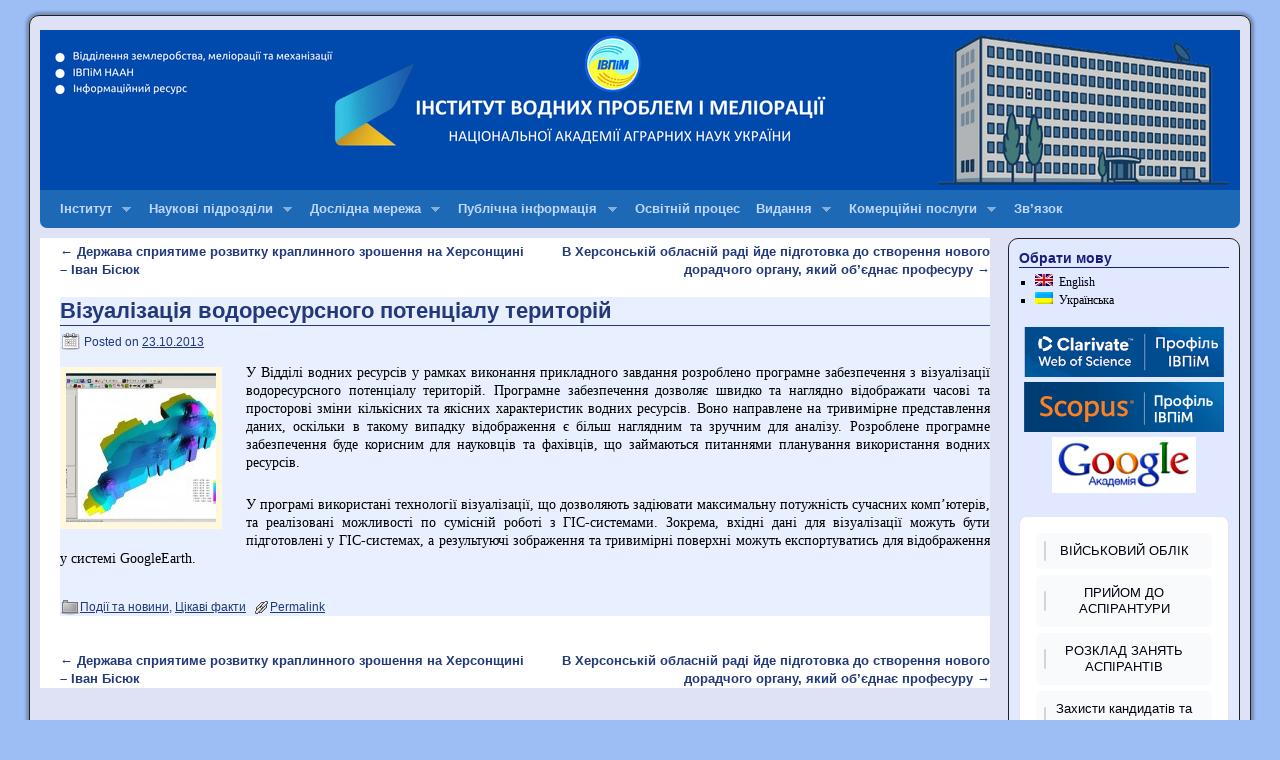

--- FILE ---
content_type: text/html; charset=UTF-8
request_url: https://igim.org.ua/2013/10/23/%D0%B2%D1%96%D0%B7%D1%83%D0%B0%D0%BB%D1%96%D0%B7%D0%B0%D1%86%D1%96%D1%8F-%D0%B2%D0%BE%D0%B4%D0%BE%D1%80%D0%B5%D1%81%D1%83%D1%80%D1%81%D0%BD%D0%BE%D0%B3%D0%BE-%D0%BF%D0%BE%D1%82%D0%B5%D0%BD%D1%86%D1%96/
body_size: 80921
content:
<!DOCTYPE html>
<html lang="uk">
<head>
<meta charset="UTF-8" />
<title>Візуалізація водоресурсного потенціалу територій | Інститут водних проблем і меліорації НААН</title>
<link rel="profile" href="http://gmpg.org/xfn/11" />
<link rel="stylesheet" type="text/css" media="all" href="https://igim.org.ua/wp-content/themes/weaver/style.css" />
<link rel="pingback" href="https://igim.org.ua/xmlrpc.php" />
<meta name='robots' content='max-image-preview:large' />
<link rel='dns-prefetch' href='//www.google.com' />
<link rel='dns-prefetch' href='//s.w.org' />
<link rel="alternate" type="application/rss+xml" title="Інститут водних проблем і меліорації НААН &raquo; стрічка" href="https://igim.org.ua/feed/" />
		<script type="text/javascript">
			window._wpemojiSettings = {"baseUrl":"https:\/\/s.w.org\/images\/core\/emoji\/13.0.1\/72x72\/","ext":".png","svgUrl":"https:\/\/s.w.org\/images\/core\/emoji\/13.0.1\/svg\/","svgExt":".svg","source":{"concatemoji":"https:\/\/igim.org.ua\/wp-includes\/js\/wp-emoji-release.min.js?ver=e96a02475099c029c47cbfbb1ebd41e9"}};
			!function(e,a,t){var n,r,o,i=a.createElement("canvas"),p=i.getContext&&i.getContext("2d");function s(e,t){var a=String.fromCharCode;p.clearRect(0,0,i.width,i.height),p.fillText(a.apply(this,e),0,0);e=i.toDataURL();return p.clearRect(0,0,i.width,i.height),p.fillText(a.apply(this,t),0,0),e===i.toDataURL()}function c(e){var t=a.createElement("script");t.src=e,t.defer=t.type="text/javascript",a.getElementsByTagName("head")[0].appendChild(t)}for(o=Array("flag","emoji"),t.supports={everything:!0,everythingExceptFlag:!0},r=0;r<o.length;r++)t.supports[o[r]]=function(e){if(!p||!p.fillText)return!1;switch(p.textBaseline="top",p.font="600 32px Arial",e){case"flag":return s([127987,65039,8205,9895,65039],[127987,65039,8203,9895,65039])?!1:!s([55356,56826,55356,56819],[55356,56826,8203,55356,56819])&&!s([55356,57332,56128,56423,56128,56418,56128,56421,56128,56430,56128,56423,56128,56447],[55356,57332,8203,56128,56423,8203,56128,56418,8203,56128,56421,8203,56128,56430,8203,56128,56423,8203,56128,56447]);case"emoji":return!s([55357,56424,8205,55356,57212],[55357,56424,8203,55356,57212])}return!1}(o[r]),t.supports.everything=t.supports.everything&&t.supports[o[r]],"flag"!==o[r]&&(t.supports.everythingExceptFlag=t.supports.everythingExceptFlag&&t.supports[o[r]]);t.supports.everythingExceptFlag=t.supports.everythingExceptFlag&&!t.supports.flag,t.DOMReady=!1,t.readyCallback=function(){t.DOMReady=!0},t.supports.everything||(n=function(){t.readyCallback()},a.addEventListener?(a.addEventListener("DOMContentLoaded",n,!1),e.addEventListener("load",n,!1)):(e.attachEvent("onload",n),a.attachEvent("onreadystatechange",function(){"complete"===a.readyState&&t.readyCallback()})),(n=t.source||{}).concatemoji?c(n.concatemoji):n.wpemoji&&n.twemoji&&(c(n.twemoji),c(n.wpemoji)))}(window,document,window._wpemojiSettings);
		</script>
		<style type="text/css">
img.wp-smiley,
img.emoji {
	display: inline !important;
	border: none !important;
	box-shadow: none !important;
	height: 1em !important;
	width: 1em !important;
	margin: 0 .07em !important;
	vertical-align: -0.1em !important;
	background: none !important;
	padding: 0 !important;
}
</style>
		<style type="text/css">
	.wp-pagenavi{margin-left:auto !important; margin-right:auto; !important}
	</style>
  <link rel='stylesheet' id='weaver-style-sheet-css'  href='https://igim.org.ua/wp-content/uploads/weaver-subthemes/style-weaver.css?ver=488' type='text/css' media='all' />
<link rel='stylesheet' id='wp-block-library-css'  href='https://igim.org.ua/wp-includes/css/dist/block-library/style.min.css?ver=e96a02475099c029c47cbfbb1ebd41e9' type='text/css' media='all' />
<link rel='stylesheet' id='wpsm_ac-font-awesome-front-css'  href='https://igim.org.ua/wp-content/plugins/responsive-accordion-and-collapse/css/font-awesome/css/font-awesome.min.css?ver=e96a02475099c029c47cbfbb1ebd41e9' type='text/css' media='all' />
<link rel='stylesheet' id='wpsm_ac_bootstrap-front-css'  href='https://igim.org.ua/wp-content/plugins/responsive-accordion-and-collapse/css/bootstrap-front.css?ver=e96a02475099c029c47cbfbb1ebd41e9' type='text/css' media='all' />
<link rel='stylesheet' id='wpm-main-css'  href='//igim.org.ua/wp-content/plugins/wp-multilang/assets/styles/main.min.css?ver=2.4.1' type='text/css' media='all' />
<link rel='stylesheet' id='style-css'  href='https://igim.org.ua/wp-content/plugins/simple-google-recaptcha/style.css?v=3.1&#038;ver=e96a02475099c029c47cbfbb1ebd41e9' type='text/css' media='all' />
<link rel='stylesheet' id='wp-pagenavi-style-css'  href='https://igim.org.ua/wp-content/plugins/wp-pagenavi-style/css/css3_blue_glossy.css?ver=1.0' type='text/css' media='all' />
<link rel='stylesheet' id='wp-ui-css'  href='https://igim.org.ua/wp-content/plugins/wp-ui/css/wp-ui.css?ver=e96a02475099c029c47cbfbb1ebd41e9' type='text/css' media='all' />
<link rel='stylesheet' id='wpui-light-css'  href='https://igim.org.ua/wp-content/plugins/wp-ui/css/themes/wpui-light.css?ver=e96a02475099c029c47cbfbb1ebd41e9' type='text/css' media='all' />
<link rel='stylesheet' id='wpui-multiple-css'  href='https://igim.org.ua/wp-content/plugins/wp-ui/css/css.php?styles=wpui-light%7Cwpui-blue%7Cwpui-red%7Cwpui-green%7Cwpui-dark%7Cwpui-quark%7Cwpui-alma%7Cwpui-macish%7Cwpui-redmond%7Cwpui-sevin&#038;ver=e96a02475099c029c47cbfbb1ebd41e9' type='text/css' media='all' />
<script type='text/javascript'>
/* <![CDATA[ */
window.CKEDITOR_BASEPATH = "https://igim.org.ua/wp-content/plugins/ckeditor-for-wordpress/ckeditor/";
var ckeditorSettings = { "textarea_id": "comment", "pluginPath": "https:\/\/igim.org.ua\/wp-content\/plugins\/ckeditor-for-wordpress\/", "autostart": true, "excerpt_state": false, "qtransEnabled": false, "outputFormat": { "indent": true, "breakBeforeOpen": true, "breakAfterOpen": true, "breakBeforeClose": true, "breakAfterClose": true }, "configuration": { "height": "160px", "skin": "moono", "scayt_autoStartup": false, "entities": true, "entities_greek": true, "entities_latin": true, "toolbar": "WordpressBasic", "templates_files": [ "https:\/\/igim.org.ua\/wp-content\/plugins\/ckeditor-for-wordpress\/ckeditor.templates.js" ], "stylesCombo_stylesSet": "wordpress:https:\/\/igim.org.ua\/wp-content\/plugins\/ckeditor-for-wordpress\/ckeditor.styles.js", "allowedContent": true, "customConfig": "https:\/\/igim.org.ua\/wp-content\/plugins\/ckeditor-for-wordpress\/ckeditor.config.js" }, "externalPlugins": [  ], "additionalButtons": [  ] }
/* ]]> */
</script><style type="text/css">
			#content table.cke_editor { margin:0; }
			#content table.cke_editor tr td { padding:0;border:0; }
		</style><script type='text/javascript' src='https://igim.org.ua/wp-includes/js/jquery/jquery.min.js?ver=3.5.1' id='jquery-core-js'></script>
<script type='text/javascript' src='https://igim.org.ua/wp-includes/js/jquery/jquery-migrate.min.js?ver=3.3.2' id='jquery-migrate-js'></script>
<script type='text/javascript' src='https://igim.org.ua/wp-content/plugins/jquery-lightbox-balupton-edition/scripts/jquery.lightbox.min.js?ver=1.4.9' id='jquery-lightbox-js'></script>
<script type='text/javascript' src='https://igim.org.ua/wp-content/plugins/jquery-lightbox-balupton-edition/scripts/jquery.lightbox.plugin.min.js?ver=1.0' id='jquery-lightbox-plugin-js'></script>
<script type='text/javascript' src='https://igim.org.ua/wp-includes/js/jquery/ui/core.min.js?ver=1.12.1' id='jquery-ui-core-js'></script>
<script type='text/javascript' src='https://igim.org.ua/wp-includes/js/jquery/ui/mouse.min.js?ver=1.12.1' id='jquery-ui-mouse-js'></script>
<script type='text/javascript' src='https://igim.org.ua/wp-includes/js/jquery/ui/draggable.min.js?ver=1.12.1' id='jquery-ui-draggable-js'></script>
<script type='text/javascript' src='https://igim.org.ua/wp-content/themes/weaver/js/superfish/hoverIntent.js?ver=e96a02475099c029c47cbfbb1ebd41e9' id='weaverSFhoverIntent-js'></script>
<script type='text/javascript' src='https://igim.org.ua/wp-content/themes/weaver/js/superfish/superfish.js?ver=e96a02475099c029c47cbfbb1ebd41e9' id='weaverSF-js'></script>
<script type='text/javascript' id='sgr_recaptcha_main-js-extra'>
/* <![CDATA[ */
var sgr_recaptcha = {"site_key":"6LfigNkUAAAAADqXqEwG1zuScHXxuFEbFaaCBC7_"};
/* ]]> */
</script>
<script type='text/javascript' src='https://igim.org.ua/wp-content/plugins/simple-google-recaptcha/main.js?v=3.1&#038;ver=e96a02475099c029c47cbfbb1ebd41e9' id='sgr_recaptcha_main-js'></script>
<script type='text/javascript' src='https://www.google.com/recaptcha/api.js?hl=uk&#038;onload=sgr&#038;render=explicit&#038;ver=e96a02475099c029c47cbfbb1ebd41e9' id='sgr_recaptcha-js'></script>
<script type='text/javascript' src='https://igim.org.ua/wp-includes/js/jquery/ui/tabs.min.js?ver=1.12.1' id='jquery-ui-tabs-js'></script>
<script type='text/javascript' src='https://igim.org.ua/wp-includes/js/jquery/ui/accordion.min.js?ver=1.12.1' id='jquery-ui-accordion-js'></script>
<script type='text/javascript' src='https://igim.org.ua/wp-includes/js/jquery/ui/resizable.min.js?ver=1.12.1' id='jquery-ui-resizable-js'></script>
<script type='text/javascript' src='https://igim.org.ua/wp-includes/js/jquery/ui/controlgroup.min.js?ver=1.12.1' id='jquery-ui-controlgroup-js'></script>
<script type='text/javascript' src='https://igim.org.ua/wp-includes/js/jquery/ui/checkboxradio.min.js?ver=1.12.1' id='jquery-ui-checkboxradio-js'></script>
<script type='text/javascript' src='https://igim.org.ua/wp-includes/js/jquery/ui/button.min.js?ver=1.12.1' id='jquery-ui-button-js'></script>
<script type='text/javascript' src='https://igim.org.ua/wp-includes/js/jquery/ui/dialog.min.js?ver=1.12.1' id='jquery-ui-dialog-js'></script>
<script type='text/javascript' src='https://igim.org.ua/wp-includes/js/jquery/ui/sortable.min.js?ver=1.12.1' id='jquery-ui-sortable-js'></script>
<script type='text/javascript' src='https://igim.org.ua/?wpui-script=before&#038;ver=e96a02475099c029c47cbfbb1ebd41e9' id='wpui-script-before-js'></script>
<script type='text/javascript' id='wp-ui-min-js-extra'>
/* <![CDATA[ */
var wpUIOpts = {"wpUrl":"https:\/\/igim.org.ua","pluginUrl":"https:\/\/igim.org.ua\/wp-content\/plugins\/wp-ui\/","enableTabs":"on","enableAccordion":"on","enableSpoilers":"on","enableDialogs":"on","tabsEffect":"none","effectSpeed":"400","accordEffect":"none","alwaysRotate":"stop","tabsEvent":"click","collapsibleTabs":"off","accordEvent":"click","singleLineTabs":"off","accordAutoHeight":"on","accordCollapsible":"off","accordEasing":"false","mouseWheelTabs":"false","bottomNav":"on","tabPrevText":"Prev","tabNextText":"Next","spoilerShowText":"\u0420\u043e\u0437\u0433\u043e\u0440\u043d\u0443\u0442\u0438","spoilerHideText":"\u0417\u0433\u043e\u0440\u043d\u0443\u0442\u0438","cookies":"on","hashChange":"on","docWriteFix":"on","linking_history":"on","misc_options":"hashing_timeout=1000"};
/* ]]> */
</script>
<script type='text/javascript' src='https://igim.org.ua/wp-content/plugins/wp-ui/js/wp-ui.js?ver=0.8.8' id='wp-ui-min-js'></script>
<script type='text/javascript' src='https://igim.org.ua/wp-content/plugins/ckeditor-for-wordpress/ckeditor/ckeditor.js?t=F7J8&#038;ver=4.5.3.3' id='ckeditor-js'></script>
<script type='text/javascript' src='https://igim.org.ua/wp-content/plugins/ckeditor-for-wordpress/includes/ckeditor.utils.js?t=F7J8&#038;ver=4.5.3.3' id='ckeditor.utils-js'></script>
<link rel="https://api.w.org/" href="https://igim.org.ua/wp-json/" /><link rel="alternate" type="application/json" href="https://igim.org.ua/wp-json/wp/v2/posts/775" /><link rel="EditURI" type="application/rsd+xml" title="RSD" href="https://igim.org.ua/xmlrpc.php?rsd" />
<link rel="wlwmanifest" type="application/wlwmanifest+xml" href="https://igim.org.ua/wp-includes/wlwmanifest.xml" /> 

<link rel="canonical" href="https://igim.org.ua/2013/10/23/%d0%b2%d1%96%d0%b7%d1%83%d0%b0%d0%bb%d1%96%d0%b7%d0%b0%d1%86%d1%96%d1%8f-%d0%b2%d0%be%d0%b4%d0%be%d1%80%d0%b5%d1%81%d1%83%d1%80%d1%81%d0%bd%d0%be%d0%b3%d0%be-%d0%bf%d0%be%d1%82%d0%b5%d0%bd%d1%86%d1%96/" />
<link rel='shortlink' href='https://igim.org.ua/?p=775' />
<link rel="alternate" type="application/json+oembed" href="https://igim.org.ua/wp-json/oembed/1.0/embed?url=https%3A%2F%2Figim.org.ua%2F2013%2F10%2F23%2F%25d0%25b2%25d1%2596%25d0%25b7%25d1%2583%25d0%25b0%25d0%25bb%25d1%2596%25d0%25b7%25d0%25b0%25d1%2586%25d1%2596%25d1%258f-%25d0%25b2%25d0%25be%25d0%25b4%25d0%25be%25d1%2580%25d0%25b5%25d1%2581%25d1%2583%25d1%2580%25d1%2581%25d0%25bd%25d0%25be%25d0%25b3%25d0%25be-%25d0%25bf%25d0%25be%25d1%2582%25d0%25b5%25d0%25bd%25d1%2586%25d1%2596%2F" />
<link rel="alternate" type="text/xml+oembed" href="https://igim.org.ua/wp-json/oembed/1.0/embed?url=https%3A%2F%2Figim.org.ua%2F2013%2F10%2F23%2F%25d0%25b2%25d1%2596%25d0%25b7%25d1%2583%25d0%25b0%25d0%25bb%25d1%2596%25d0%25b7%25d0%25b0%25d1%2586%25d1%2596%25d1%258f-%25d0%25b2%25d0%25be%25d0%25b4%25d0%25be%25d1%2580%25d0%25b5%25d1%2581%25d1%2583%25d1%2580%25d1%2581%25d0%25bd%25d0%25be%25d0%25b3%25d0%25be-%25d0%25bf%25d0%25be%25d1%2582%25d0%25b5%25d0%25bd%25d1%2586%25d1%2596%2F&#038;format=xml" />

<link rel="stylesheet" href="https://igim.org.ua/wp-content/plugins/auto-highslide/highslide/highslide.css" type="text/css" />
<script type="text/javascript" src="https://igim.org.ua/wp-content/plugins/auto-highslide/highslide/highslide-with-html.packed.js"></script>
<script type="text/javascript">
	hs.graphicsDir = "https://igim.org.ua/wp-content/plugins/auto-highslide/highslide/graphics/";
	hs.outlineType = "rounded-white";
	hs.outlineWhileAnimating = true;
	hs.showCredits = false;
</script>
	      
<script type="text/javascript">jQuery(function($) {
  $.Lightbox.construct({
    "show_linkback": false
, "download_link": false, "auto_scroll": "ignore"  });
});</script>
      <link rel="alternate" hreflang="en-gb" href="https://igim.org.ua/en/2013/10/23/%D0%B2%D1%96%D0%B7%D1%83%D0%B0%D0%BB%D1%96%D0%B7%D0%B0%D1%86%D1%96%D1%8F-%D0%B2%D0%BE%D0%B4%D0%BE%D1%80%D0%B5%D1%81%D1%83%D1%80%D1%81%D0%BD%D0%BE%D0%B3%D0%BE-%D0%BF%D0%BE%D1%82%D0%B5%D0%BD%D1%86%D1%96/"/>
<link rel="alternate" hreflang="x-default" href="https://igim.org.ua/2013/10/23/%D0%B2%D1%96%D0%B7%D1%83%D0%B0%D0%BB%D1%96%D0%B7%D0%B0%D1%86%D1%96%D1%8F-%D0%B2%D0%BE%D0%B4%D0%BE%D1%80%D0%B5%D1%81%D1%83%D1%80%D1%81%D0%BD%D0%BE%D0%B3%D0%BE-%D0%BF%D0%BE%D1%82%D0%B5%D0%BD%D1%86%D1%96/"/>
<link rel="alternate" hreflang="uk" href="https://igim.org.ua/2013/10/23/%D0%B2%D1%96%D0%B7%D1%83%D0%B0%D0%BB%D1%96%D0%B7%D0%B0%D1%86%D1%96%D1%8F-%D0%B2%D0%BE%D0%B4%D0%BE%D1%80%D0%B5%D1%81%D1%83%D1%80%D1%81%D0%BD%D0%BE%D0%B3%D0%BE-%D0%BF%D0%BE%D1%82%D0%B5%D0%BD%D1%86%D1%96/"/>
	<style type="text/css">
	 .wp-pagenavi
	{
		font-size:12px !important;
	}
	</style>
	
<!-- This site is using Weaver 2.2.9 subtheme: WP Weaver -->
<meta name="description" content=" Сайт Інституту водних проблем і меліорації Національної академії аграрних наук України" />
<meta name="keywords" content="Інститут водних проблем і меліорації" />
<!-- Add your own CSS snippets between the style tags. --><meta name="google-site-verification" content="BpJG5RnGsskRZ9L62C0jy8AC9ck7c61vfbuZBGrLYDk" />
<style type="text/css">
</style>
<!--[if lte IE 7]>
<style type="text/css" media="screen">
div.menu { display:inline !important;}
.menu-add, .menu-add-left {margin-top:-4px !important;}
</style>
<![endif]-->
<!--[if lte IE 8]>
<style type="text/css" media="screen">
#primary, #secondary, #altleft, #altright, #ttw-top-widget, #ttw-bot-widget,
  #ttw-site-top-widget, #ttw-site-bot-widget, #per-page-widget, #wrapper {
  behavior: url(https://igim.org.ua/wp-content/themes/weaver/js/PIE/PIE.php); position:relative; }
</style>
<![endif]-->

<!-- End of Weaver options -->
<link rel="icon" href="https://igim.org.ua/wp-content/uploads/2023/02/iwpim_logo_ico.gif" sizes="32x32" />
<link rel="icon" href="https://igim.org.ua/wp-content/uploads/2023/02/iwpim_logo_ico.gif" sizes="192x192" />
<link rel="apple-touch-icon" href="https://igim.org.ua/wp-content/uploads/2023/02/iwpim_logo_ico.gif" />
<meta name="msapplication-TileImage" content="https://igim.org.ua/wp-content/uploads/2023/02/iwpim_logo_ico.gif" />
		<style type="text/css" id="wp-custom-css">
			/* Покращений CSS для WordPress академічних кнопок */
.academic-buttons {
    display: flex;
    flex-wrap: wrap;
    gap: 10px;
    margin: 20px 0;
    align-items: center;
}

.academic-btn {
    display: inline-flex !important;
    align-items: center !important;
    justify-content: center !important;
    padding: 10px 16px !important;
    margin: 0 !important;
    border: none !important;
    border-radius: 8px !important;
    font-size: 14px !important;
    font-weight: 600 !important;
    text-decoration: none !important;
    color: white !important;
    cursor: pointer !important;
    transition: all 0.3s ease !important;
    box-shadow: 0 2px 4px rgba(0,0,0,0.1) !important;
    min-width: 100px;
    text-align: center;
    font-family: -apple-system, BlinkMacSystemFont, "Segoe UI", Roboto, sans-serif !important;
    line-height: 1.2 !important;
}

.academic-btn:hover {
    transform: scale(1.1) !important;
    box-shadow: 0 8px 25px rgba(0, 0, 0, 0.15) !important;
    text-decoration: none !important;
    color: white !important;
}

.academic-btn:focus,
.academic-btn:active,
.academic-btn:visited {
    color: white !important;
    text-decoration: none !important;
    outline: none !important;
}

/* ORCID - Зелений */
.orcid-btn {
    background: linear-gradient(135deg, #a6ce39 0%, #8fb82a 100%) !important;
}
.orcid-btn:hover {
    box-shadow: 0 8px 25px rgba(166, 206, 57, 0.4) !important;
    background: linear-gradient(135deg, #8fb82a 0%, #7da323 100%) !important;
}

/* Scopus - Помаранчевий */
.scopus-btn {
    background: linear-gradient(135deg, #e9711c 0%, #d4640f 100%) !important;
}
.scopus-btn:hover {
    box-shadow: 0 8px 25px rgba(233, 113, 28, 0.4) !important;
    background: linear-gradient(135deg, #d4640f 0%, #bf5a0e 100%) !important;
}

/* Web of Science - Синій */
.wos-btn {
    background: linear-gradient(135deg, #1e3c72 0%, #162a52 100%) !important;
}
.wos-btn:hover {
    box-shadow: 0 8px 25px rgba(30, 60, 114, 0.4) !important;
    background: linear-gradient(135deg, #162a52 0%, #0f1d3a 100%) !important;
}

/* Google Scholar - Синій Google */
.google-scholar-btn {
    background: linear-gradient(135deg, #4285f4 0%, #3367d6 100%) !important;
}
.google-scholar-btn:hover {
    box-shadow: 0 8px 25px rgba(66, 133, 244, 0.4) !important;
    background: linear-gradient(135deg, #3367d6 0%, #2754c4 100%) !important;
}

/* ResearchGate - М'ятний */
.researchgate-btn {
    background: linear-gradient(135deg, #00d0af 0%, #00b89a 100%) !important;
}
.researchgate-btn:hover {
    box-shadow: 0 8px 25px rgba(0, 208, 175, 0.4) !important;
    background: linear-gradient(135deg, #00b89a 0%, #00a085 100%) !important;
}

/* Email - Темно-сірий */
.email-btn {
    background: linear-gradient(135deg, #34495e 0%, #2c3e50 100%) !important;
}
.email-btn:hover {
    box-shadow: 0 8px 25px rgba(52, 73, 94, 0.4) !important;
    background: linear-gradient(135deg, #2c3e50 0%, #243342 100%) !important;
}

/* Адаптивність для мобільних */
@media (max-width: 768px) {
    .academic-buttons {
        justify-content: center;
    }
    
    .academic-btn {
        min-width: 80px !important;
        font-size: 12px !important;
        padding: 8px 12px !important;
    }
}		</style>
		<script>
jQuery(function(){jQuery('ul.sf-menu').superfish({animation: {opacity:'show',height:'show'}, speed: 'fast'});});
</script>
</head>

<body class="post-template-default single single-post postid-775 single-format-standard language-uk">
<div id="wrapper" class="hfeed">
    <div id="header">
    	<div id="masthead">
		<div id="ttw-site-logo"></div>
		<div id="ttw-site-logo-link" onclick="location.href='https://igim.org.ua/';" style="cursor:pointer;"></div>
		<div id="site-title" style="display:none;">
		    <span>
			<a href="https://igim.org.ua/" title="Інститут водних проблем і меліорації НААН" rel="home">Інститут водних проблем і меліорації НААН</a>
		    </span>
		</div>
		<div id="site-description" style="display:none;">Institute of Water Problems and Land Reclamation</div>
		<div class="skip-link screen-reader-text"><a href="#content" title="Skip to content">Skip to content</a></div>

	    <div id="branding" role="banner">
		    <a href="https://igim.org.ua/" title="Інститут водних проблем і меліорації НААН" rel="home">
			<img src="https://igim.org.ua/wp-content/uploads/2025/09/logo_new_institute.png" width="1200" height="160" alt="Інститут водних проблем і меліорації НААН" />
</a>
	    </div><!-- #branding -->
	    		<div id="nav-bottom-menu"><div id="access" role="navigation">
<div class="menu"><ul class="sf-menu"><li class="page_item page-item-2 page_item_has_children"><a href="https://igim.org.ua/sample-page/">Інститут</a><ul class='children'><li class="page_item page-item-418"><a href="https://igim.org.ua/sample-page/%d0%bf%d1%80%d0%be-%d1%83%d1%81%d1%82%d0%b0%d0%bd%d0%be%d0%b2%d1%83/">Про установу</a></li><li class="page_item page-item-95"><a href="https://igim.org.ua/sample-page/struktura/">Структура ІВПіМ</a></li><li class="page_item page-item-93"><a href="https://igim.org.ua/areas_of_activity">Основні напрями діяльності</a></li><li class="page_item page-item-97"><a href="https://igim.org.ua/sample-page/adminupravlinnya/">Адмінуправління</a></li><li class="page_item page-item-103 page_item_has_children"><a href="https://igim.org.ua/sample-page/%d1%81%d0%b5%d0%ba%d1%82%d0%be%d1%80-%d0%ba%d0%b0%d0%b4%d1%80%d0%be%d0%b2%d0%be%d0%b3%d0%be-%d0%b7%d0%b0%d0%b1%d0%b5%d0%b7%d0%bf%d0%b5%d1%87%d0%b5%d0%bd%d0%bd%d1%8f/">Відділ наукових кадрів та аспірантури</a><ul class='children'><li class="page_item page-item-9030"><a href="https://igim.org.ua/phd">Захисти докторів філософії</a></li><li class="page_item page-item-108 page_item_has_children"><a href="https://igim.org.ua/sample-page/%d1%81%d0%b5%d0%ba%d1%82%d0%be%d1%80-%d0%ba%d0%b0%d0%b4%d1%80%d0%be%d0%b2%d0%be%d0%b3%d0%be-%d0%b7%d0%b0%d0%b1%d0%b5%d0%b7%d0%bf%d0%b5%d1%87%d0%b5%d0%bd%d0%bd%d1%8f/%d0%b0%d1%81%d0%bf%d1%96%d1%80%d0%b0%d0%bd%d1%82%d1%83%d1%80%d0%b0/">Аспірантура та докторантура</a><ul class='children'><li class="page_item page-item-3217"><a href="https://igim.org.ua/sample-page/%d1%81%d0%b5%d0%ba%d1%82%d0%be%d1%80-%d0%ba%d0%b0%d0%b4%d1%80%d0%be%d0%b2%d0%be%d0%b3%d0%be-%d0%b7%d0%b0%d0%b1%d0%b5%d0%b7%d0%bf%d0%b5%d1%87%d0%b5%d0%bd%d0%bd%d1%8f/%d0%b0%d1%81%d0%bf%d1%96%d1%80%d0%b0%d0%bd%d1%82%d1%83%d1%80%d0%b0/%d0%be%d0%b3%d0%be%d0%bb%d0%be%d1%88%d0%b5%d0%bd%d0%bd%d1%8f-%d1%89%d0%be%d0%b4%d0%be-%d0%bf%d1%80%d0%b8%d0%b9%d0%be%d0%bc%d1%83-%d0%b4%d0%be-%d0%b0%d1%81%d0%bf%d1%96%d1%80%d0%b0%d0%bd%d1%82%d1%83-2/">Оголошення щодо прийому до аспірантури та докторантури ІВПіМ НААН</a></li><li class="page_item page-item-9091"><a href="https://igim.org.ua/sample-page/%d1%81%d0%b5%d0%ba%d1%82%d0%be%d1%80-%d0%ba%d0%b0%d0%b4%d1%80%d0%be%d0%b2%d0%be%d0%b3%d0%be-%d0%b7%d0%b0%d0%b1%d0%b5%d0%b7%d0%bf%d0%b5%d1%87%d0%b5%d0%bd%d0%bd%d1%8f/%d0%b0%d1%81%d0%bf%d1%96%d1%80%d0%b0%d0%bd%d1%82%d1%83%d1%80%d0%b0/zakhysty_phd-to-phd/">Захисти докторів філософії</a></li><li class="page_item page-item-1587"><a href="https://igim.org.ua/thesis_defences">Захисти кандидатів та докторів наук</a></li><li class="page_item page-item-2310"><a href="https://igim.org.ua/sample-page/%d1%81%d0%b5%d0%ba%d1%82%d0%be%d1%80-%d0%ba%d0%b0%d0%b4%d1%80%d0%be%d0%b2%d0%be%d0%b3%d0%be-%d0%b7%d0%b0%d0%b1%d0%b5%d0%b7%d0%bf%d0%b5%d1%87%d0%b5%d0%bd%d0%bd%d1%8f/%d0%b0%d1%81%d0%bf%d1%96%d1%80%d0%b0%d0%bd%d1%82%d1%83%d1%80%d0%b0/%d0%bf%d0%be%d1%80%d1%8f%d0%b4%d0%be%d0%ba-%d0%be%d0%bf%d1%80%d0%b8%d0%bb%d1%8e%d0%b4%d0%bd%d0%b5%d0%bd%d0%bd%d1%8f-%d0%b4%d0%b8%d1%81%d0%b5%d1%80%d1%82%d0%b0%d1%86%d1%96%d0%b9-%d1%82%d0%b0-%d0%b2/">Порядок оприлюднення дисертацій та відгуків офіційних опонентів</a></li></ul></li><li class="page_item page-item-10990"><a href="https://igim.org.ua/military_accounting">Військовий облік</a></li></ul></li><li class="page_item page-item-114"><a href="https://igim.org.ua/council_of_young_scientists">Рада молодих вчених</a></li><li class="page_item page-item-99"><a href="https://igim.org.ua/sample-page/%d0%b1%d1%83%d1%85%d0%b3%d0%b0%d0%bb%d1%82%d0%b5%d1%80%d1%81%d1%8c%d0%ba%d0%b8%d0%b9-%d0%be%d0%b1%d0%bb%d1%96%d0%ba-%d1%82%d0%b0-%d0%b7%d0%b2%d1%96%d1%82%d0%bd%d1%96%d1%81%d1%82%d1%8c/">Відділ бухгалтерського обліку та економіки</a></li><li class="page_item page-item-5456"><a href="https://igim.org.ua/sample-page/%d0%b0%d0%b4%d0%bc%d1%96%d0%bd%d1%96%d1%81%d1%82%d1%80%d0%b0%d1%82%d0%b8%d0%b2%d0%bd%d0%be-%d0%b3%d0%be%d1%81%d0%bf%d0%be%d0%b4%d0%b0%d1%80%d1%81%d1%8c%d0%ba%d0%b8%d0%b9-%d0%b2%d1%96%d0%b4%d0%b4%d1%96/">Адміністративно-господарський відділ</a></li><li class="page_item page-item-106"><a href="https://igim.org.ua/sample-page/naukovo-organizacijnij-viddil/">Науково-організаційний відділ</a></li><li class="page_item page-item-5453"><a href="https://igim.org.ua/sample-page/%d0%b2%d1%96%d0%b4%d0%b4%d1%96%d0%bb-%d0%be%d1%85%d0%be%d1%80%d0%be%d0%bd%d0%b8-%d0%bf%d1%80%d0%b0%d1%86%d1%96/">Відділ охорони праці і експлуатації будівель та споруд</a></li><li class="page_item page-item-4381"><a href="https://igim.org.ua/sample-page/%d0%bd%d0%b0%d1%83%d0%ba%d0%be%d0%b2%d0%be-%d1%82%d0%b5%d1%85%d0%bd%d1%96%d1%87%d0%bd%d0%b0-%d0%b1%d1%96%d0%b1%d0%bb%d1%96%d0%be%d1%82%d0%b5%d0%ba%d0%b0-%d1%82%d0%b0-%d0%b0%d1%80%d1%85%d1%96%d0%b2/">Науково-технічна бібліотека та архів</a></li><li class="page_item page-item-11355"><a href="https://igim.org.ua/iwpim_webmail">Корпоративна пошта</a></li><li class="page_item page-item-11357"><a href="https://igim.org.ua/sample-page/%d0%b2%d0%bd%d1%83%d1%82%d1%80%d1%96%d1%88%d0%bd%d1%96%d0%b9-%d1%81%d0%b0%d0%b9%d1%82/">Внутрішній сайт</a></li></ul></li><li class="page_item page-item-11 page_item_has_children"><a href="https://igim.org.ua/%d0%b0%d0%b2%d1%82%d0%be%d1%80%d0%b8/">Наукові підрозділи</a><ul class='children'><li class="page_item page-item-67"><a href="https://igim.org.ua/viddil_agroresursiv">Відділ агроресурсів</a></li><li class="page_item page-item-79"><a href="https://igim.org.ua/viddil_zroshennya">Відділ зрошення</a></li><li class="page_item page-item-1247"><a href="https://igim.org.ua/drenaj">Відділ дренажу</a></li><li class="page_item page-item-1271"><a href="https://igim.org.ua/%D0%B0%D0%B2%D1%82%D0%BE%D1%80%D0%B8/viddil-irrigations_lands">Відділ використання меліорованих земель</a></li><li class="page_item page-item-1198 page_item_has_children"><a href="https://igim.org.ua/department_of_water_resources">Відділ водних ресурсів</a><ul class='children'><li class="page_item page-item-1257"><a href="https://igim.org.ua/%d0%b0%d0%b2%d1%82%d0%be%d1%80%d0%b8/%d0%b2%d1%96%d0%b4%d0%b4%d1%96%d0%bb-%d0%b2%d0%be%d0%b4%d0%bd%d0%b8%d1%85-%d1%80%d0%b5%d1%81%d1%83%d1%80%d1%81%d1%96%d0%b2-2/%d0%bb%d0%b0%d0%b1%d0%be%d1%80%d0%b0%d1%82%d0%be%d1%80%d1%96%d1%8f-%d0%b2%d0%be%d0%b4%d0%be%d0%bf%d0%be%d1%81%d1%82%d0%b0%d1%87%d0%b0%d0%bd%d0%bd%d1%8f-%d1%96-%d0%b2%d0%be%d0%b4%d0%be%d0%b2%d1%96/">Лабораторія водопостачання і водовідведення</a></li></ul></li><li class="page_item page-item-1240"><a href="https://igim.org.ua/inf_tehnology">Відділ інформаційних технологій та маркетингу інновацій</a></li><li class="page_item page-item-87 page_item_has_children"><a href="https://igim.org.ua/viddil-ekologi%D1%97-i-prirodokoristyvannya/">Відділ екології і природокористування</a><ul class='children'><li class="page_item page-item-211"><a href="https://igim.org.ua/laboratory_of_nature_management">Лабораторія природокористування</a></li></ul></li><li class="page_item page-item-85"><a href="https://igim.org.ua/%d0%b0%d0%b2%d1%82%d0%be%d1%80%d0%b8/%d0%b2%d1%96%d0%b4%d0%b4%d1%96%d0%bb-%d0%b5%d0%ba%d1%81%d0%bf%d0%bb%d1%83%d0%b0%d1%82%d0%b0%d1%86%d1%96%d1%97-%d0%b2%d0%be%d0%b4%d0%be%d0%b3%d0%be%d1%81%d0%bf%d0%be%d0%b4%d0%b0%d1%80%d1%81%d1%8c%d0%ba/">Відділ гідротехніки та будівництва водогосподарсько-меліоративних систем</a></li></ul></li><li class="page_item page-item-18 page_item_has_children"><a href="https://igim.org.ua/umovi-vikoristannya/">Дослідна мережа</a><ul class='children'><li class="page_item page-item-45"><a href="https://igim.org.ua/umovi-vikoristannya/sarnenska-doslidna-stanciya/">Сарненська дослідна станція</a></li><li class="page_item page-item-53"><a href="https://igim.org.ua/umovi-vikoristannya/doslidni-gospodarstva/">Дослідні господарства</a></li><li class="page_item page-item-151"><a href="https://igim.org.ua/umovi-vikoristannya/ptb/">Проектно-технологічне бюро</a></li><li class="page_item page-item-994 page_item_has_children"><a href="https://igim.org.ua/stationary_field_experiments">Стаціонарні польові досліди</a><ul class='children'><li class="page_item page-item-996"><a href="https://igim.org.ua/umovi-vikoristannya/%d1%81%d1%82%d0%b0%d1%86%d1%96%d0%be%d0%bd%d0%b0%d1%80%d0%bd%d1%96-%d0%bf%d0%be%d0%bb%d1%8c%d0%be%d0%b2%d1%96-%d0%b4%d0%be%d1%81%d0%bb%d1%96%d0%b4%d0%b8/%d1%81%d1%82%d0%b0%d1%86%d1%96%d0%be%d0%bd%d0%b0%d1%80%d0%bd%d0%b8%d0%b9-%d0%bf%d0%be%d0%bb%d1%8c%d0%be%d0%b2%d0%b8%d0%b9-%d0%b4%d0%be%d1%81%d0%bb%d1%96%d0%b4-%d0%bd%d0%b0-%d1%81%d0%b0%d1%80%d0%bd/">Стаціонарний польовий дослід на Сарненській дослідній станції (з 1955 року)</a></li><li class="page_item page-item-998"><a href="https://igim.org.ua/umovi-vikoristannya/%d1%81%d1%82%d0%b0%d1%86%d1%96%d0%be%d0%bd%d0%b0%d1%80%d0%bd%d1%96-%d0%bf%d0%be%d0%bb%d1%8c%d0%be%d0%b2%d1%96-%d0%b4%d0%be%d1%81%d0%bb%d1%96%d0%b4%d0%b8/%d1%81%d1%82%d0%b0%d1%86%d1%96%d0%be%d0%bd%d0%b0%d1%80%d0%bd%d0%b8%d0%b9-%d0%bf%d0%be%d0%bb%d1%8c%d0%be%d0%b2%d0%b8%d0%b9-%d0%b4%d0%be%d1%81%d0%bb%d1%96%d0%b4-%d0%bd%d0%b0-%d0%bf%d1%96%d0%b2%d0%b4/">Стаціонарний польовий дослід на Південній державній сільськогосподарській дослідній станції</a></li><li class="page_item page-item-1000"><a href="https://igim.org.ua/umovi-vikoristannya/%d1%81%d1%82%d0%b0%d1%86%d1%96%d0%be%d0%bd%d0%b0%d1%80%d0%bd%d1%96-%d0%bf%d0%be%d0%bb%d1%8c%d0%be%d0%b2%d1%96-%d0%b4%d0%be%d1%81%d0%bb%d1%96%d0%b4%d0%b8/%d1%81%d1%82%d0%b0%d1%86%d1%96%d0%be%d0%bd%d0%b0%d1%80%d0%bd%d0%b8%d0%b9-%d0%bf%d0%be%d0%bb%d1%8c%d0%be%d0%b2%d0%b8%d0%b9-%d0%b4%d0%be%d1%81%d0%bb%d1%96%d0%b4-%d0%bd%d0%b0-%d0%ba%d0%b0%d0%bc/">Стаціонарний польовий дослід на Кам’янсько-Дніпровській дослідній станції</a></li><li class="page_item page-item-1002"><a href="https://igim.org.ua/umovi-vikoristannya/%d1%81%d1%82%d0%b0%d1%86%d1%96%d0%be%d0%bd%d0%b0%d1%80%d0%bd%d1%96-%d0%bf%d0%be%d0%bb%d1%8c%d0%be%d0%b2%d1%96-%d0%b4%d0%be%d1%81%d0%bb%d1%96%d0%b4%d0%b8/%d1%81%d1%82%d0%b0%d1%86%d1%96%d0%be%d0%bd%d0%b0%d1%80%d0%bd%d0%b8%d0%b9-%d0%bf%d0%be%d0%bb%d1%8c%d0%be%d0%b2%d0%b8%d0%b9-%d0%b4%d0%be%d1%81%d0%bb%d1%96%d0%b4-%d0%bd%d0%b0-%d0%b1%d1%80%d0%b8%d0%bb/">Стаціонарний польовий дослід на Брилівському опорному пункті Інституту водних проблем і меліорації</a></li></ul></li></ul></li><li class="page_item page-item-1778 page_item_has_children"><a href="https://igim.org.ua/%d0%bf%d1%83%d0%b1%d0%bb%d1%96%d1%87%d0%bd%d0%b0-%d1%96%d0%bd%d1%84%d0%be%d1%80%d0%bc%d0%b0%d1%86%d1%96%d1%8f/">Публічна інформація</a><ul class='children'><li class="page_item page-item-8474"><a href="https://igim.org.ua/%d0%bf%d1%83%d0%b1%d0%bb%d1%96%d1%87%d0%bd%d0%b0-%d1%96%d0%bd%d1%84%d0%be%d1%80%d0%bc%d0%b0%d1%86%d1%96%d1%8f/%d0%bc%d1%96%d0%b6%d0%bd%d0%b0%d1%80%d0%be%d0%b4%d0%bd%d0%b0-%d0%b4%d1%96%d1%8f%d0%bb%d1%8c%d0%bd%d1%96%d1%81%d1%82%d1%8c/">Міжнародна діяльність</a></li><li class="page_item page-item-3151"><a href="https://igim.org.ua/%d0%bf%d1%83%d0%b1%d0%bb%d1%96%d1%87%d0%bd%d0%b0-%d1%96%d0%bd%d1%84%d0%be%d1%80%d0%bc%d0%b0%d1%86%d1%96%d1%8f/%d1%81%d1%82%d0%b0%d1%82%d1%83%d1%82%d0%b8/">Статути</a></li><li class="page_item page-item-1058"><a href="https://igim.org.ua/%d0%bf%d1%83%d0%b1%d0%bb%d1%96%d1%87%d0%bd%d0%b0-%d1%96%d0%bd%d1%84%d0%be%d1%80%d0%bc%d0%b0%d1%86%d1%96%d1%8f/%d1%84%d1%96%d0%bd%d0%b0%d0%bd%d1%81%d0%be%d0%b2%d0%b0-%d0%b7%d0%b2%d1%96%d1%82%d0%bd%d1%96%d1%81%d1%82%d1%8c-%d1%83%d1%81%d1%82%d0%b0%d0%bd%d0%be%d0%b2/">Фінансова звітність установ</a></li><li class="page_item page-item-9858"><a href="https://igim.org.ua/%d0%bf%d1%83%d0%b1%d0%bb%d1%96%d1%87%d0%bd%d0%b0-%d1%96%d0%bd%d1%84%d0%be%d1%80%d0%bc%d0%b0%d1%86%d1%96%d1%8f/%d0%bf%d0%bb%d0%b0%d0%bd-%d0%b3%d0%b5%d0%bd%d0%b4%d0%b5%d1%80%d0%bd%d0%be%d1%97-%d1%80%d1%96%d0%b2%d0%bd%d0%be%d1%81%d1%82%d1%96/">План гендерної рівності</a></li><li class="page_item page-item-11214"><a href="https://igim.org.ua/%d0%bf%d1%83%d0%b1%d0%bb%d1%96%d1%87%d0%bd%d0%b0-%d1%96%d0%bd%d1%84%d0%be%d1%80%d0%bc%d0%b0%d1%86%d1%96%d1%8f/%d0%b6%d0%b8%d1%82%d0%bb%d0%be%d0%b2%d1%96-%d0%bf%d0%b8%d1%82%d0%b0%d0%bd%d0%bd%d1%8f-%d0%bf%d0%be%d0%bb%d0%be%d0%b6%d0%b5%d0%bd%d0%bd%d1%8f-%d1%82%d0%b0-%d0%bd%d0%b0%d0%ba%d0%b0%d0%b7%d0%b8/">Житлові питання: положення та накази</a></li><li class="page_item page-item-3080"><a href="https://igim.org.ua/%d0%bf%d1%83%d0%b1%d0%bb%d1%96%d1%87%d0%bd%d0%b0-%d1%96%d0%bd%d1%84%d0%be%d1%80%d0%bc%d0%b0%d1%86%d1%96%d1%8f/%d1%96%d0%bd%d0%b2%d0%b5%d1%81%d1%82%d0%b8%d1%86%d1%96%d0%b9%d0%bd%d0%b8%d0%b9-%d0%ba%d0%be%d0%bd%d0%ba%d1%83%d1%80%d1%81/">Інвестиційний конкурс</a></li><li class="page_item page-item-8877"><a href="https://igim.org.ua/%d0%bf%d1%83%d0%b1%d0%bb%d1%96%d1%87%d0%bd%d0%b0-%d1%96%d0%bd%d1%84%d0%be%d1%80%d0%bc%d0%b0%d1%86%d1%96%d1%8f/%d0%bd%d0%bc%d1%86-%d0%b2%d0%be%d0%b4%d0%bd%d1%96-%d1%80%d0%b5%d1%81%d1%83%d1%80%d1%81%d0%b8-%d1%96-%d0%bc%d0%b5%d0%bb%d1%96%d0%be%d1%80%d0%b0%d1%86%d1%96%d1%8f/">НМЦ &#8220;Водні ресурси і меліорація&#8221;</a></li><li class="page_item page-item-1095"><a href="https://igim.org.ua/%d0%bf%d1%83%d0%b1%d0%bb%d1%96%d1%87%d0%bd%d0%b0-%d1%96%d0%bd%d1%84%d0%be%d1%80%d0%bc%d0%b0%d1%86%d1%96%d1%8f/%d0%be%d0%b1%d1%94%d0%ba%d1%82%d0%b8-%d0%bf%d1%80%d0%b0%d0%b2%d0%b0-%d1%96%d0%bd%d1%82%d0%b5%d0%bb%d0%b5%d0%ba%d1%82%d1%83%d0%b0%d0%bb%d1%8c%d0%bd%d0%be%d1%97-%d0%b2%d0%bb%d0%b0%d1%81%d0%bd/">Об’єкти права інтелектуальної власності</a></li><li class="page_item page-item-849"><a href="https://igim.org.ua/%d0%bf%d1%83%d0%b1%d0%bb%d1%96%d1%87%d0%bd%d0%b0-%d1%96%d0%bd%d1%84%d0%be%d1%80%d0%bc%d0%b0%d1%86%d1%96%d1%8f/%d0%be%d1%80%d0%b5%d0%bd%d0%b4%d0%b0-%d0%b4%d0%b5%d1%80%d0%b6%d0%b0%d0%b2%d0%bd%d0%be%d0%b3%d0%be-%d0%bc%d0%b0%d0%b9%d0%bd%d0%b0/">Оренда державного майна</a></li><li class="page_item page-item-7940"><a href="https://igim.org.ua/%d0%bf%d1%83%d0%b1%d0%bb%d1%96%d1%87%d0%bd%d0%b0-%d1%96%d0%bd%d1%84%d0%be%d1%80%d0%bc%d0%b0%d1%86%d1%96%d1%8f/%d0%b2%d0%b8%d0%b1%d0%be%d1%80%d0%b8-%d0%b4%d0%b8%d1%80%d0%b5%d0%ba%d1%82%d0%be%d1%80%d0%b0/">Вибори директора</a></li><li class="page_item page-item-101"><a href="https://igim.org.ua/%d0%bf%d1%83%d0%b1%d0%bb%d1%96%d1%87%d0%bd%d0%b0-%d1%96%d0%bd%d1%84%d0%be%d1%80%d0%bc%d0%b0%d1%86%d1%96%d1%8f/derzhavni-zakupivli/">Державні закупівлі</a></li><li class="page_item page-item-9330 page_item_has_children"><a href="https://igim.org.ua/%d0%bf%d1%83%d0%b1%d0%bb%d1%96%d1%87%d0%bd%d0%b0-%d1%96%d0%bd%d1%84%d0%be%d1%80%d0%bc%d0%b0%d1%86%d1%96%d1%8f/%d0%b0%d1%80%d1%85%d1%96%d0%b2-%d0%ba%d0%be%d0%bd%d1%84%d0%b5%d1%80%d0%b5%d0%bd%d1%86%d1%96%d0%b9/">Архів конференцій</a><ul class='children'><li class="page_item page-item-9326"><a href="https://igim.org.ua/water_day2023">Науково-практична онлайн-конференції «Прискорення змін для подолання водної кризи в Україні»</a></li></ul></li></ul></li><li class="page_item page-item-6474"><a href="https://igim.org.ua/educational_process">Освітній процес</a></li><li class="page_item page-item-1909 page_item_has_children"><a href="https://igim.org.ua/%d0%b2%d0%b8%d0%b4%d0%b0%d0%bd%d0%bd%d1%8f-%d1%82%d0%b0-%d0%bd%d0%be%d1%80%d0%bc%d0%b0%d1%82%d0%b8%d0%b2%d0%bd%d1%96-%d0%b4%d0%be%d0%ba%d1%83%d0%bc%d0%b5%d0%bd%d1%82%d0%b8/">Видання</a><ul class='children'><li class="page_item page-item-1097"><a href="https://igim.org.ua/%d0%b2%d0%b8%d0%b4%d0%b0%d0%bd%d0%bd%d1%8f-%d1%82%d0%b0-%d0%bd%d0%be%d1%80%d0%bc%d0%b0%d1%82%d0%b8%d0%b2%d0%bd%d1%96-%d0%b4%d0%be%d0%ba%d1%83%d0%bc%d0%b5%d0%bd%d1%82%d0%b8/%d0%b2%d0%b8%d0%b4%d0%b0%d0%bd%d0%bd%d1%8f-%d1%96%d0%b2%d0%bf%d1%96%d0%bc/">Видання ІВПіМ</a></li><li class="page_item page-item-10433"><a href="https://igim.org.ua/mivg">Журнал &#8220;Меліорація і водне господарство&#8221;</a></li><li class="page_item page-item-10136"><a href="https://igim.org.ua/publication_activity">Публікаційна активність</a></li><li class="page_item page-item-1914"><a href="https://igim.org.ua/%d0%b2%d0%b8%d0%b4%d0%b0%d0%bd%d0%bd%d1%8f-%d1%82%d0%b0-%d0%bd%d0%be%d1%80%d0%bc%d0%b0%d1%82%d0%b8%d0%b2%d0%bd%d1%96-%d0%b4%d0%be%d0%ba%d1%83%d0%bc%d0%b5%d0%bd%d1%82%d0%b8/%d0%b4%d0%b5%d1%80%d0%b6%d0%b0%d0%b2%d0%bd%d1%96-%d1%81%d1%82%d0%b0%d0%bd%d0%b4%d0%b0%d1%80%d1%82%d0%b8/">Державні стандарти</a></li></ul></li><li class="page_item page-item-11631 page_item_has_children"><a href="https://igim.org.ua/%d0%ba%d0%be%d0%bc%d0%b5%d1%80%d1%86%d1%96%d0%b9%d0%bd%d1%96-%d0%bf%d0%be%d1%81%d0%bb%d1%83%d0%b3%d0%b8/">Комерційні послуги</a><ul class='children'><li class="page_item page-item-11633"><a href="https://igim.org.ua/%d0%ba%d0%be%d0%bc%d0%b5%d1%80%d1%86%d1%96%d0%b9%d0%bd%d1%96-%d0%bf%d0%be%d1%81%d0%bb%d1%83%d0%b3%d0%b8/%d0%bd%d0%b0%d1%83%d0%ba%d0%be%d0%b2%d0%b8%d0%b9-%d1%81%d1%83%d0%bf%d1%80%d0%be%d0%b2%d1%96%d0%b4-%d1%82%d0%b0-%d0%ba%d0%be%d0%bd%d1%81%d1%83%d0%bb%d1%8c%d1%82%d0%b0%d1%86%d1%96%d1%97/">Науковий супровід та консультації</a></li><li class="page_item page-item-58"><a href="https://igim.org.ua/%d0%ba%d0%be%d0%bc%d0%b5%d1%80%d1%86%d1%96%d0%b9%d0%bd%d1%96-%d0%bf%d0%be%d1%81%d0%bb%d1%83%d0%b3%d0%b8/laboratoriya-ekonomiki-ta-planuvannya/">Рекомендації</a></li><li class="page_item page-item-7687"><a href="https://igim.org.ua/%d0%ba%d0%be%d0%bc%d0%b5%d1%80%d1%86%d1%96%d0%b9%d0%bd%d1%96-%d0%bf%d0%be%d1%81%d0%bb%d1%83%d0%b3%d0%b8/%d1%96%d0%bd%d1%84%d0%be%d1%80%d0%bc%d0%b0%d1%86%d1%96%d0%b9%d0%bd%d0%be-%d0%b0%d0%bd%d0%b0%d0%bb%d1%96%d1%82%d0%b8%d1%87%d0%bd%d0%b0-%d1%81%d0%b8%d1%81%d1%82%d0%b5%d0%bc%d0%b0-%d1%83%d0%bf%d1%80/">Інформаційно-аналітична система управління зрошенням  «Полив онлайн»</a></li><li class="page_item page-item-7702"><a href="https://igim.org.ua/%d0%ba%d0%be%d0%bc%d0%b5%d1%80%d1%86%d1%96%d0%b9%d0%bd%d1%96-%d0%bf%d0%be%d1%81%d0%bb%d1%83%d0%b3%d0%b8/%d1%82%d0%b5%d1%85%d0%bd%d0%be%d0%bb%d0%be%d0%b3%d1%96%d1%97-%d0%b2%d0%b8%d1%80%d0%be%d1%89%d1%83%d0%b2%d0%b0%d0%bd%d0%bd%d1%8f-%d1%81%d1%96%d0%bb%d1%8c%d1%81%d1%8c%d0%ba%d0%be%d0%b3%d0%be%d1%81%d0%bf/">Технології вирощування сільськогосподарських культур на зрошенні</a></li><li class="page_item page-item-7682"><a href="https://igim.org.ua/%d0%ba%d0%be%d0%bc%d0%b5%d1%80%d1%86%d1%96%d0%b9%d0%bd%d1%96-%d0%bf%d0%be%d1%81%d0%bb%d1%83%d0%b3%d0%b8/%d0%bd%d0%be%d0%b2%d1%96-%d1%82%d0%b5%d1%85%d0%bd%d0%be%d0%bb%d0%be%d0%b3%d1%96%d1%97-%d0%b2%d0%be%d0%b4%d0%be%d0%bf%d1%96%d0%b4%d0%b3%d0%be%d1%82%d0%be%d0%b2%d0%ba%d0%b8-%d0%bf%d1%80%d0%b8%d1%80/">Нові технології водопідготовки природних вод з використанням біологічних методів</a></li><li class="page_item page-item-970 page_item_has_children"><a href="https://igim.org.ua/%d0%ba%d0%be%d0%bc%d0%b5%d1%80%d1%86%d1%96%d0%b9%d0%bd%d1%96-%d0%bf%d0%be%d1%81%d0%bb%d1%83%d0%b3%d0%b8/%d0%b3%d1%96%d0%b4%d1%80%d0%be%d1%96%d0%b7%d0%be%d0%bb%d1%8f%d1%86%d1%96%d0%b9%d0%bd%d1%96-%d1%82%d0%b5%d1%85%d0%bd%d0%be%d0%bb%d0%be%d0%b3%d1%96%d1%97/">Технології ремонту та відновлення водогосподарських систем</a><ul class='children'><li class="page_item page-item-974"><a href="https://igim.org.ua/%d0%ba%d0%be%d0%bc%d0%b5%d1%80%d1%86%d1%96%d0%b9%d0%bd%d1%96-%d0%bf%d0%be%d1%81%d0%bb%d1%83%d0%b3%d0%b8/%d0%b3%d1%96%d0%b4%d1%80%d0%be%d1%96%d0%b7%d0%be%d0%bb%d1%8f%d1%86%d1%96%d0%b9%d0%bd%d1%96-%d1%82%d0%b5%d1%85%d0%bd%d0%be%d0%bb%d0%be%d0%b3%d1%96%d1%97/974-2/">Антикорозійний захист металоконструкцій із застосуванням поліуретанових мастичних матеріалів</a></li><li class="page_item page-item-987"><a href="https://igim.org.ua/%d0%ba%d0%be%d0%bc%d0%b5%d1%80%d1%86%d1%96%d0%b9%d0%bd%d1%96-%d0%bf%d0%be%d1%81%d0%bb%d1%83%d0%b3%d0%b8/%d0%b3%d1%96%d0%b4%d1%80%d0%be%d1%96%d0%b7%d0%be%d0%bb%d1%8f%d1%86%d1%96%d0%b9%d0%bd%d1%96-%d1%82%d0%b5%d1%85%d0%bd%d0%be%d0%bb%d0%be%d0%b3%d1%96%d1%97/%d0%b2%d0%b8%d0%b7%d0%bd%d0%b0%d1%87%d0%b5%d0%bd%d0%bd%d1%8f-%d0%be%d0%b1%d1%81%d1%8f%d0%b3%d1%96%d0%b2-%d1%84%d1%96%d0%bb%d1%8c%d1%82%d1%80%d0%b0%d1%86%d1%96%d0%b9%d0%bd%d0%b8%d1%85-%d0%b2%d1%82/">Визначення обсягів фільтраційних втрат на відкритій зрошувальній мережі та обгрунтування фактичного коефіцієнта корисної дії</a></li><li class="page_item page-item-989"><a href="https://igim.org.ua/%d0%ba%d0%be%d0%bc%d0%b5%d1%80%d1%86%d1%96%d0%b9%d0%bd%d1%96-%d0%bf%d0%be%d1%81%d0%bb%d1%83%d0%b3%d0%b8/%d0%b3%d1%96%d0%b4%d1%80%d0%be%d1%96%d0%b7%d0%be%d0%bb%d1%8f%d1%86%d1%96%d0%b9%d0%bd%d1%96-%d1%82%d0%b5%d1%85%d0%bd%d0%be%d0%bb%d0%be%d0%b3%d1%96%d1%97/%d0%b2%d0%b8%d0%b7%d0%bd%d0%b0%d1%87%d0%b5%d0%bd%d0%bd%d1%8f-%d1%82%d0%b5%d1%85%d0%bd%d1%96%d1%87%d0%bd%d0%be%d0%b3%d0%be-%d1%81%d1%82%d0%b0%d0%bd%d1%83-%d1%81%d1%82%d1%96%d0%b9%d0%ba%d0%be%d1%81/">Визначення технічного стану, стійкості та експлуатаційної надійності гідротехнічних споруд (гребель, дамб, водоскидних споруд)</a></li><li class="page_item page-item-992"><a href="https://igim.org.ua/%d0%ba%d0%be%d0%bc%d0%b5%d1%80%d1%86%d1%96%d0%b9%d0%bd%d1%96-%d0%bf%d0%be%d1%81%d0%bb%d1%83%d0%b3%d0%b8/%d0%b3%d1%96%d0%b4%d1%80%d0%be%d1%96%d0%b7%d0%be%d0%bb%d1%8f%d1%86%d1%96%d0%b9%d0%bd%d1%96-%d1%82%d0%b5%d1%85%d0%bd%d0%be%d0%bb%d0%be%d0%b3%d1%96%d1%97/%d0%ba%d0%be%d0%bd%d1%81%d1%82%d1%80%d1%83%d0%ba%d1%86%d1%96%d0%b9%d0%bd%d0%b8%d0%b9-%d1%80%d0%b5%d0%bc%d0%be%d0%bd%d1%82-%d0%b7%d0%b0%d0%bb%d1%96%d0%b7%d0%be%d0%b1%d0%b5%d1%82%d0%be%d0%bd%d0%bd%d0%b8/">Конструкційний ремонт залізобетонних конструкцій гідротехнічних споруд із застосуванням полімерних та полімерцементних композиційних матеріалів</a></li><li class="page_item page-item-972"><a href="https://igim.org.ua/%d0%ba%d0%be%d0%bc%d0%b5%d1%80%d1%86%d1%96%d0%b9%d0%bd%d1%96-%d0%bf%d0%be%d1%81%d0%bb%d1%83%d0%b3%d0%b8/%d0%b3%d1%96%d0%b4%d1%80%d0%be%d1%96%d0%b7%d0%be%d0%bb%d1%8f%d1%86%d1%96%d0%b9%d0%bd%d1%96-%d1%82%d0%b5%d1%85%d0%bd%d0%be%d0%bb%d0%be%d0%b3%d1%96%d1%97/%d0%bb%d1%96%d0%ba%d0%b2%d1%96%d0%b4%d0%b0%d1%86%d1%96%d1%8f-%d0%b0%d0%ba%d1%82%d0%b8%d0%b2%d0%bd%d0%b8%d1%85-%d0%bf%d1%80%d0%be%d1%82%d1%96%d0%ba%d0%b0%d0%bd%d1%8c-%d1%87%d0%b5%d1%80%d0%b5%d0%b7/">Ліквідація активних протікань через залізобетонні конструкції гідротехнічних споруд</a></li><li class="page_item page-item-990"><a href="https://igim.org.ua/%d0%ba%d0%be%d0%bc%d0%b5%d1%80%d1%86%d1%96%d0%b9%d0%bd%d1%96-%d0%bf%d0%be%d1%81%d0%bb%d1%83%d0%b3%d0%b8/%d0%b3%d1%96%d0%b4%d1%80%d0%be%d1%96%d0%b7%d0%be%d0%bb%d1%8f%d1%86%d1%96%d0%b9%d0%bd%d1%96-%d1%82%d0%b5%d1%85%d0%bd%d0%be%d0%bb%d0%be%d0%b3%d1%96%d1%97/%d0%be%d0%bf%d1%82%d0%b8%d0%bc%d1%96%d0%b7%d0%b0%d1%86%d1%96%d1%8f-%d1%80%d0%b5%d0%b6%d0%b8%d0%bc%d1%83-%d1%80%d0%be%d0%b1%d0%be%d1%82%d0%b8-%d0%b7%d1%80%d0%be%d1%88%d1%83%d0%b2%d0%b0%d0%bb%d1%8c/">Оптимізація режиму роботи зрошувальних каналів</a></li><li class="page_item page-item-991"><a href="https://igim.org.ua/%d0%ba%d0%be%d0%bc%d0%b5%d1%80%d1%86%d1%96%d0%b9%d0%bd%d1%96-%d0%bf%d0%be%d1%81%d0%bb%d1%83%d0%b3%d0%b8/%d0%b3%d1%96%d0%b4%d1%80%d0%be%d1%96%d0%b7%d0%be%d0%bb%d1%8f%d1%86%d1%96%d0%b9%d0%bd%d1%96-%d1%82%d0%b5%d1%85%d0%bd%d0%be%d0%bb%d0%be%d0%b3%d1%96%d1%97/%d0%be%d1%80%d0%b3%d0%b0%d0%bd%d1%96%d0%b7%d0%b0%d1%86%d1%96%d1%8f-%d0%b2%d0%b8%d0%ba%d0%be%d0%bd%d0%b0%d0%bd%d0%bd%d1%8f-%d1%80%d0%be%d0%b1%d1%96%d1%82-%d0%b7-%d1%83%d0%bb%d0%b0%d1%88%d1%82%d1%83/">Організація виконання робіт з улаштування протифільтраційних екранів штучних водойм, басейнів</a></li><li class="page_item page-item-973"><a href="https://igim.org.ua/%d0%ba%d0%be%d0%bc%d0%b5%d1%80%d1%86%d1%96%d0%b9%d0%bd%d1%96-%d0%bf%d0%be%d1%81%d0%bb%d1%83%d0%b3%d0%b8/%d0%b3%d1%96%d0%b4%d1%80%d0%be%d1%96%d0%b7%d0%be%d0%bb%d1%8f%d1%86%d1%96%d0%b9%d0%bd%d1%96-%d1%82%d0%b5%d1%85%d0%bd%d0%be%d0%bb%d0%be%d0%b3%d1%96%d1%97/%d1%80%d0%b5%d0%bc%d0%be%d0%bd%d1%82-%d0%b1%d1%96%d1%82%d1%83%d0%bc%d0%bd%d0%be-%d1%80%d1%83%d0%bb%d0%be%d0%bd%d0%bd%d0%b8%d1%85-%d0%bf%d0%be%d0%ba%d1%80%d1%96%d0%b2%d0%b5%d0%bb%d1%8c-%d1%85%d0%be/">Ремонт бітумно-рулонних покрівель холодним способом із застосуванням поліуретанових композиційних матеріалів</a></li><li class="page_item page-item-975"><a href="https://igim.org.ua/%d0%ba%d0%be%d0%bc%d0%b5%d1%80%d1%86%d1%96%d0%b9%d0%bd%d1%96-%d0%bf%d0%be%d1%81%d0%bb%d1%83%d0%b3%d0%b8/%d0%b3%d1%96%d0%b4%d1%80%d0%be%d1%96%d0%b7%d0%be%d0%bb%d1%8f%d1%86%d1%96%d0%b9%d0%bd%d1%96-%d1%82%d0%b5%d1%85%d0%bd%d0%be%d0%bb%d0%be%d0%b3%d1%96%d1%97/%d1%83%d0%b4%d0%be%d1%81%d0%ba%d0%be%d0%bd%d0%b0%d0%bb%d0%b5%d0%bd%d0%bd%d1%8f-%d0%ba%d0%be%d0%bd%d1%81%d1%82%d1%80%d1%83%d0%ba%d1%86%d1%96%d0%b9-%d1%81%d0%bc%d1%96%d1%82%d1%82%d1%94%d0%b7%d0%b0%d1%82/">Удосконалення конструкцій сміттєзатримуючих полімерно-каркасних решіток для очищення води на водозабірних спорудах насосних станцій підкачки</a></li></ul></li><li class="page_item page-item-7684"><a href="https://igim.org.ua/%d0%ba%d0%be%d0%bc%d0%b5%d1%80%d1%86%d1%96%d0%b9%d0%bd%d1%96-%d0%bf%d0%be%d1%81%d0%bb%d1%83%d0%b3%d0%b8/%d0%b0%d0%b2%d1%82%d0%be%d0%bc%d0%b0%d1%82%d0%b8%d0%b7%d0%be%d0%b2%d0%b0%d0%bd%d0%b0-%d1%81%d0%b8%d1%81%d1%82%d0%b5%d0%bc%d0%b0-%d0%ba%d0%be%d0%bd%d1%82%d1%80%d0%be%d0%bb%d1%8e-%d0%b3%d1%96%d0%b4/">Автоматизована система контролю гідродинамічних навантажень насосних агрегатів АСК-ГДН</a></li></ul></li><li class="page_item page-item-20"><a href="https://igim.org.ua/%d0%b7%d0%b2%d0%be%d1%80%d0%be%d1%82%d0%bd%d1%96%d0%b9-%d0%b7%d0%b2%d1%8f%d0%b7%d0%be%d0%ba/">Зв’язок</a></li></ul></div>		</div></div><!-- #access -->
		
	</div><!-- #masthead -->
    </div><!-- #header -->


    <div id="main">
<div id="container" class="single-page">

        	    <div id="content" role="main">


		<div id="nav-above" class="navigation">
		    <div class="nav-previous"><a href="https://igim.org.ua/2013/10/23/%d0%b4%d0%b5%d1%80%d0%b6%d0%b0%d0%b2%d0%b0-%d1%81%d0%bf%d1%80%d0%b8%d1%8f%d1%82%d0%b8%d0%bc%d0%b5-%d1%80%d0%be%d0%b7%d0%b2%d0%b8%d1%82%d0%ba%d1%83-%d0%ba%d1%80%d0%b0%d0%bf%d0%bb%d0%b8%d0%bd%d0%bd/" rel="prev"><span class="meta-nav">&larr;</span> Держава сприятиме розвитку краплинного зрошення на Херсонщині &#8211; Іван Бісюк</a></div>
		    <div class="nav-next"><a href="https://igim.org.ua/2013/11/19/%d0%b2-%d1%85%d0%b5%d1%80%d1%81%d0%be%d0%bd%d1%81%d1%8c%d0%ba%d1%96%d0%b9-%d0%be%d0%b1%d0%bb%d0%b0%d1%81%d0%bd%d1%96%d0%b9-%d1%80%d0%b0%d0%b4%d1%96-%d0%b9%d0%b4%d0%b5-%d0%bf%d1%96%d0%b4%d0%b3%d0%be/" rel="next">В Херсонській обласній раді йде підготовка до створення нового дорадчого органу, який об’єднає професуру <span class="meta-nav">&rarr;</span></a></div>
		</div><!-- #nav-above -->

		<div id="post-775" class="post-775 post type-post status-publish format-standard has-post-thumbnail hentry category-3 category-10">
		    <h2 class="entry-title">	<a href="https://igim.org.ua/2013/10/23/%d0%b2%d1%96%d0%b7%d1%83%d0%b0%d0%bb%d1%96%d0%b7%d0%b0%d1%86%d1%96%d1%8f-%d0%b2%d0%be%d0%b4%d0%be%d1%80%d0%b5%d1%81%d1%83%d1%80%d1%81%d0%bd%d0%be%d0%b3%d0%be-%d0%bf%d0%be%d1%82%d0%b5%d0%bd%d1%86%d1%96/" title="Permalink to Візуалізація водоресурсного потенціалу територій" rel="bookmark">Візуалізація водоресурсного потенціалу територій</a>
</h2>

			        <div class="entry-meta">
<img src="https://igim.org.ua/wp-content/themes/weaver/images/icons/date-1.png" style="position:relative; top:4px; padding-right:4px;" /><span class="meta-prep meta-prep-author">Posted on</span> <a href="https://igim.org.ua/2013/10/23/%d0%b2%d1%96%d0%b7%d1%83%d0%b0%d0%bb%d1%96%d0%b7%d0%b0%d1%86%d1%96%d1%8f-%d0%b2%d0%be%d0%b4%d0%be%d1%80%d0%b5%d1%81%d1%83%d1%80%d1%81%d0%bd%d0%be%d0%b3%d0%be-%d0%bf%d0%be%d1%82%d0%b5%d0%bd%d1%86%d1%96/" title="18:06" rel="bookmark"><span class="entry-date">23.10.2013</span></a> 
        </div><!-- .entry-meta -->

			<div class="entry-content">
			    <p style="text-align: justify;"><span style="color: #000000;"><a href="https://igim.org.ua/wp-content/uploads/2013/10/vp.jpg" class="highslide-image" onclick="return hs.expand(this);"><img loading="lazy" class="alignleft size-thumbnail wp-image-776" title="vp" src="https://igim.org.ua/wp-content/uploads/2013/10/vp-150x150.jpg" alt="" width="150" height="150" /></a>У Відділі водних ресурсів у рамках виконання прикладного завдання розроблено програмне забезпечення з візуалізації водоресурсного потенціалу територій. Програмне забезпечення дозволяє швидко та наглядно відображати часові та просторові зміни кількісних та якісних характеристик водних ресурсів. Воно направлене на тривимірне представлення даних, оскільки в такому випадку відображення є більш наглядним та зручним для аналізу. Розроблене програмне забезпечення буде корисним для науковців та фахівців, що займаються питаннями планування використання водних ресурсів.</span></p>
<p style="text-align: justify;"><span style="color: #000000;">У програмі використані технології візуалізації, що дозволяють задіювати максимальну потужність сучасних комп’ютерів, та реалізовані можливості по сумісній роботі з ГІС-системами. Зокрема, вхідні дані для візуалізації можуть бути підготовлені у ГІС-системах, а результуючі зображення та тривимірні поверхні можуть експортуватись для відображення у системі GoogleEarth.</span></p>
<div class="clear-cols"></div>			    			</div><!-- .entry-content -->


		<div class="entry-utility">
		    <img class="entry-cat-img" src="https://igim.org.ua/wp-content/themes/weaver/images/icons/category-1.png" style="position:relative; top:4px;" /><a href="https://igim.org.ua/category/%d0%bd%d0%be%d0%b2%d0%b8%d0%bd%d0%b8/" rel="category tag">Події та новини</a>, <a href="https://igim.org.ua/category/%d1%86%d1%96%d0%ba%d0%b0%d0%b2%d1%96-%d1%84%d0%b0%d0%ba%d1%82%d0%b8/" rel="category tag">Цікаві факти</a><img class="entry-permalink-img" src="https://igim.org.ua/wp-content/themes/weaver/images/icons/permalink-1.png" style="position:relative; top:5px; padding-left:8px;" /><a href="https://igim.org.ua/2013/10/23/%d0%b2%d1%96%d0%b7%d1%83%d0%b0%d0%bb%d1%96%d0%b7%d0%b0%d1%86%d1%96%d1%8f-%d0%b2%d0%be%d0%b4%d0%be%d1%80%d0%b5%d1%81%d1%83%d1%80%d1%81%d0%bd%d0%be%d0%b3%d0%be-%d0%bf%d0%be%d1%82%d0%b5%d0%bd%d1%86%d1%96/" title="Permalink to Візуалізація водоресурсного потенціалу територій" rel="bookmark">Permalink</a>		</div><!-- .entry-utility -->
		</div><!-- #post-## -->

		<div id="nav-below" class="navigation">
		    <div class="nav-previous"><a href="https://igim.org.ua/2013/10/23/%d0%b4%d0%b5%d1%80%d0%b6%d0%b0%d0%b2%d0%b0-%d1%81%d0%bf%d1%80%d0%b8%d1%8f%d1%82%d0%b8%d0%bc%d0%b5-%d1%80%d0%be%d0%b7%d0%b2%d0%b8%d1%82%d0%ba%d1%83-%d0%ba%d1%80%d0%b0%d0%bf%d0%bb%d0%b8%d0%bd%d0%bd/" rel="prev"><span class="meta-nav">&larr;</span> Держава сприятиме розвитку краплинного зрошення на Херсонщині &#8211; Іван Бісюк</a></div>
		    <div class="nav-next"><a href="https://igim.org.ua/2013/11/19/%d0%b2-%d1%85%d0%b5%d1%80%d1%81%d0%be%d0%bd%d1%81%d1%8c%d0%ba%d1%96%d0%b9-%d0%be%d0%b1%d0%bb%d0%b0%d1%81%d0%bd%d1%96%d0%b9-%d1%80%d0%b0%d0%b4%d1%96-%d0%b9%d0%b4%d0%b5-%d0%bf%d1%96%d0%b4%d0%b3%d0%be/" rel="next">В Херсонській обласній раді йде підготовка до створення нового дорадчого органу, який об’єднає професуру <span class="meta-nav">&rarr;</span></a></div>
		</div><!-- #nav-below -->

		
			<div id="comments">


	<p class="nocomments">Comments are closed.</p>



</div><!-- #comments -->


	    </div><!-- #content -->
	    	</div><!-- #container -->

	<div id="primary" class="widget-area" role="complementary">
	    <ul class="xoxo">
<li id="wpm_language_switcher-3" class="widget-container wpm widget_language_switcher"><h3 class="widget-title">Обрати мову</h3><ul class="wpm-language-switcher switcher-list">
			<li class="item-language-en">
							<a href="https://igim.org.ua/en/2013/10/23/%D0%B2%D1%96%D0%B7%D1%83%D0%B0%D0%BB%D1%96%D0%B7%D0%B0%D1%86%D1%96%D1%8F-%D0%B2%D0%BE%D0%B4%D0%BE%D1%80%D0%B5%D1%81%D1%83%D1%80%D1%81%D0%BD%D0%BE%D0%B3%D0%BE-%D0%BF%D0%BE%D1%82%D0%B5%D0%BD%D1%86%D1%96/" data-lang="en">
												<img src="https://igim.org.ua/wp-content/plugins/wp-multilang/flags/gb.png" alt="English">
													<span>English</span>
											</a>
					</li>
			<li class="item-language-uk active">
							<span data-lang="uk">
												<img src="https://igim.org.ua/wp-content/plugins/wp-multilang/flags/ua.png" alt="Українська">
													<span>Українська</span>
											</span>
					</li>
	</ul>
</li><li id="text-7" class="widget-container widget_text">			<div class="textwidget"><center>
<a href="https://www.webofscience.com/wos/woscc/summary/b1767949-fc85-41f2-8d86-4ac6fc7be511-017d7f2a79/071f9ac0-a227-4ddf-8f5a-e2d100d82880-017d7f2a74/date-descending/1"><img title="ІВПіМ у WoS" alt="профільу Scopus" src="https://igim.org.ua/wp-content/uploads/2025/09/web_of_sciense.png" /></a><a href="https://www.scopus.com/results/authorNamesList.uri?sort=count-f&affiliationId=60223913&src=al&sid=69e328949a29c0e811860d3d05aa8a4f&sot=al&sdt=al&sl=16&s=AF--ID%2860223913%29&st1=Institute+of+Water+Problems+and+Land+Reclamation&selectionPageSearch=anl&reselectAuthor=false&activeFlag=true&showDocument=false&resultsPerPage=20&offset=1&jtp=false&currentPage=1&previousSelectionCount=0&tooManySelections=false&previousResultCount=0&authSubject=LFSC&authSubject=HLSC&authSubject=PHSC&authSubject=SOSC&exactAuthorSearch=false&showFullList=false&authorPreferredName=&origin=AffiliationProfile&txGid=6ee95ed28a76802fcc8cb77636d918b2"><img title="ІВПіМ у Scopus" alt="профільу Scopus" src="https://igim.org.ua/wp-content/uploads/2025/09/scopus_new.png" /></a>
<a href="https://scholar.google.com.ua/citations?hl=ru&view_op=search_authors&mauthors=%D0%86%D0%BD%D1%81%D1%82%D0%B8%D1%82%D1%83%D1%82+%D0%B2%D0%BE%D0%B4%D0%BD%D0%B8%D1%85+%D0%BF%D1%80%D0%BE%D0%B1%D0%BB%D0%B5%D0%BC&btnG="><img title="ІВПіМ у ГуглАкадемії" alt="Меліорація і водне господарство у Гугл Академії" src="http://igim.org.ua/wp-content/uploads/2015/09/google.png" /></a></div>
		</li><li id="text-5" class="widget-container widget_text">			<div class="textwidget"><!DOCTYPE html>
<html lang="uk">
<head>
    <meta charset="UTF-8">
    <meta name="viewport" content="width=device-width, initial-scale=1.0">
    <style>
        .sidebar-widget * {
            margin: 0;
            padding: 0;
            box-sizing: border-box;
        }
        .sidebar-widget {
            font-family: -apple-system, BlinkMacSystemFont, 'Segoe UI', Roboto, 'Helvetica Neue', Arial, sans-serif;
            background: #ffffff;
            border: 1px solid #e5e7eb;
            border-radius: 8px;
            padding: 16px;
            max-width: 100%;
            text-align: center;
        }
        .sidebar-widget .widget-link {
            display: flex;
            align-items: center;
            justify-content: center;
            text-decoration: none;
            color: #1e40af;
            font-size: 13px;
            font-weight: 500;
            line-height: 1.3;
            padding: 10px 12px;
            margin-bottom: 6px;
            border-radius: 6px;
            transition: all 0.3s ease;
            background: #f9fafb;
            width: 100%;
            position: relative;
        }
        .sidebar-widget .widget-link::before {
            content: '';
            position: absolute;
            left: 8px;
            top: 50%;
            transform: translateY(-50%);
            width: 2px;
            height: 20px;
            background: #d1d5db;
            border-radius: 2px;
            transition: background 0.3s ease;
        }
        .sidebar-widget .widget-link:hover {
            background: #eff6ff;
            color: #1d4ed8;
            transform: scale(1.02);
        }
        .sidebar-widget .widget-link:hover::before {
            background: #1d4ed8;
        }
        .sidebar-widget .widget-link:last-of-type {
            margin-bottom: 0;
        }
        .sidebar-widget .journal-title {
            display: block;
            font-size: 13px;
            font-weight: 500;
            color: #374151;
            margin: 14px 0 10px 0;
            line-height: 1.3;
        }
        .sidebar-widget .journal-link {
            display: inline-block;
            transition: transform 0.2s ease;
        }
        .sidebar-widget .journal-link:hover {
            transform: scale(1.05);
        }
        .sidebar-widget .journal-link img {
            max-width: 100%;
            height: auto;
            border-radius: 6px;
            box-shadow: 0 2px 8px rgba(0, 0, 0, 0.1);
        }
        @media (max-width: 768px) {
            .sidebar-widget {
                padding: 14px;
            }
            .sidebar-widget .widget-link {
                font-size: 12px;
                padding: 9px 10px;
            }
            
            .sidebar-widget .journal-title {
                font-size: 12px;
            }
        }
    </style>
</head>
<body>
    <div class="sidebar-widget">
        <a href="https://igim.org.ua/military_accounting" class="widget-link">
            ВІЙСЬКОВИЙ ОБЛІК
        </a>
        
        <a href="https://igim.org.ua/%d0%be%d1%81%d0%b2%d1%96%d1%82%d0%bd%d1%96%d0%b9-%d0%bf%d1%80%d0%be%d1%86%d0%b5%d1%81/" class="widget-link">
            ПРИЙОМ ДО АСПІРАНТУРИ
        </a>
        <a href="https://drive.google.com/drive/folders/1wuVcRcXvazkpiHQDdjclAdudr69ezUhM?usp=sharing" class="widget-link">
            РОЗКЛАД ЗАНЯТЬ АСПІРАНТІВ
        </a>
        
        <a href="https://igim.org.ua/?page_id=1587" class="widget-link">
            Захисти кандидатів та докторів наук
        </a>
        
        <a href="https://igim.org.ua/phd" class="widget-link">
            Захисти докторів філософії
        </a>
        <span class="journal-title">Журнал "Меліорація і водне господарство"</span>
        <a href="https://igim.org.ua/mivg" class="journal-link">
            <img src="http://igim.org.ua/wp-content/uploads/2018/01/105_1.jpg" alt="Журнал Меліорація і водне господарство">
        </a>
    </div>
</body>
</html></div>
		</li><li id="categories-2" class="widget-container widget_categories"><h3 class="widget-title">Новини</h3><form action="https://igim.org.ua" method="get"><label class="screen-reader-text" for="cat">Новини</label><select  name='cat' id='cat' class='postform' >
	<option value='-1'>Обрати категорію</option>
	<option class="level-0" value="20">Анонси</option>
	<option class="level-0" value="29">Вебінари</option>
	<option class="level-0" value="8">Видання</option>
	<option class="level-0" value="7">Виставки</option>
	<option class="level-0" value="1">Відео</option>
	<option class="level-0" value="19">Дні поля</option>
	<option class="level-0" value="16">Інтерв&#8217;ю</option>
	<option class="level-0" value="6">Конференції</option>
	<option class="level-0" value="5">Наради, семінари</option>
	<option class="level-0" value="3">Події та новини</option>
	<option class="level-0" value="17">Рада молодих вчених</option>
	<option class="level-0" value="10">Цікаві факти</option>
</select>
</form>
<script type="text/javascript">
/* <![CDATA[ */
(function() {
	var dropdown = document.getElementById( "cat" );
	function onCatChange() {
		if ( dropdown.options[ dropdown.selectedIndex ].value > 0 ) {
			dropdown.parentNode.submit();
		}
	}
	dropdown.onchange = onCatChange;
})();
/* ]]> */
</script>

			</li><li id="archives-2" class="widget-container widget_archive"><h3 class="widget-title">Архів новин</h3>		<label class="screen-reader-text" for="archives-dropdown-2">Архів новин</label>
		<select id="archives-dropdown-2" name="archive-dropdown">
			
			<option value="">Обрати місяць</option>
				<option value='https://igim.org.ua/2026/01/'> Січень 2026 </option>
	<option value='https://igim.org.ua/2025/12/'> Грудень 2025 </option>
	<option value='https://igim.org.ua/2025/11/'> Листопад 2025 </option>
	<option value='https://igim.org.ua/2025/10/'> Жовтень 2025 </option>
	<option value='https://igim.org.ua/2025/09/'> Вересень 2025 </option>
	<option value='https://igim.org.ua/2025/08/'> Серпень 2025 </option>
	<option value='https://igim.org.ua/2025/07/'> Липень 2025 </option>
	<option value='https://igim.org.ua/2025/06/'> Червень 2025 </option>
	<option value='https://igim.org.ua/2025/05/'> Травень 2025 </option>
	<option value='https://igim.org.ua/2025/04/'> Квітень 2025 </option>
	<option value='https://igim.org.ua/2025/03/'> Березень 2025 </option>
	<option value='https://igim.org.ua/2025/02/'> Лютий 2025 </option>
	<option value='https://igim.org.ua/2025/01/'> Січень 2025 </option>
	<option value='https://igim.org.ua/2024/12/'> Грудень 2024 </option>
	<option value='https://igim.org.ua/2024/11/'> Листопад 2024 </option>
	<option value='https://igim.org.ua/2024/10/'> Жовтень 2024 </option>
	<option value='https://igim.org.ua/2024/09/'> Вересень 2024 </option>
	<option value='https://igim.org.ua/2024/08/'> Серпень 2024 </option>
	<option value='https://igim.org.ua/2024/07/'> Липень 2024 </option>
	<option value='https://igim.org.ua/2024/06/'> Червень 2024 </option>
	<option value='https://igim.org.ua/2024/05/'> Травень 2024 </option>
	<option value='https://igim.org.ua/2024/04/'> Квітень 2024 </option>
	<option value='https://igim.org.ua/2024/03/'> Березень 2024 </option>
	<option value='https://igim.org.ua/2024/02/'> Лютий 2024 </option>
	<option value='https://igim.org.ua/2024/01/'> Січень 2024 </option>
	<option value='https://igim.org.ua/2023/11/'> Листопад 2023 </option>
	<option value='https://igim.org.ua/2023/10/'> Жовтень 2023 </option>
	<option value='https://igim.org.ua/2023/09/'> Вересень 2023 </option>
	<option value='https://igim.org.ua/2023/08/'> Серпень 2023 </option>
	<option value='https://igim.org.ua/2023/07/'> Липень 2023 </option>
	<option value='https://igim.org.ua/2023/06/'> Червень 2023 </option>
	<option value='https://igim.org.ua/2023/05/'> Травень 2023 </option>
	<option value='https://igim.org.ua/2023/04/'> Квітень 2023 </option>
	<option value='https://igim.org.ua/2023/03/'> Березень 2023 </option>
	<option value='https://igim.org.ua/2023/02/'> Лютий 2023 </option>
	<option value='https://igim.org.ua/2023/01/'> Січень 2023 </option>
	<option value='https://igim.org.ua/2022/12/'> Грудень 2022 </option>
	<option value='https://igim.org.ua/2022/11/'> Листопад 2022 </option>
	<option value='https://igim.org.ua/2022/10/'> Жовтень 2022 </option>
	<option value='https://igim.org.ua/2022/09/'> Вересень 2022 </option>
	<option value='https://igim.org.ua/2022/08/'> Серпень 2022 </option>
	<option value='https://igim.org.ua/2022/07/'> Липень 2022 </option>
	<option value='https://igim.org.ua/2022/06/'> Червень 2022 </option>
	<option value='https://igim.org.ua/2022/05/'> Травень 2022 </option>
	<option value='https://igim.org.ua/2022/04/'> Квітень 2022 </option>
	<option value='https://igim.org.ua/2022/02/'> Лютий 2022 </option>
	<option value='https://igim.org.ua/2022/01/'> Січень 2022 </option>
	<option value='https://igim.org.ua/2021/12/'> Грудень 2021 </option>
	<option value='https://igim.org.ua/2021/11/'> Листопад 2021 </option>
	<option value='https://igim.org.ua/2021/10/'> Жовтень 2021 </option>
	<option value='https://igim.org.ua/2021/09/'> Вересень 2021 </option>
	<option value='https://igim.org.ua/2021/08/'> Серпень 2021 </option>
	<option value='https://igim.org.ua/2021/07/'> Липень 2021 </option>
	<option value='https://igim.org.ua/2021/06/'> Червень 2021 </option>
	<option value='https://igim.org.ua/2021/04/'> Квітень 2021 </option>
	<option value='https://igim.org.ua/2021/03/'> Березень 2021 </option>
	<option value='https://igim.org.ua/2021/02/'> Лютий 2021 </option>
	<option value='https://igim.org.ua/2021/01/'> Січень 2021 </option>
	<option value='https://igim.org.ua/2020/12/'> Грудень 2020 </option>
	<option value='https://igim.org.ua/2020/11/'> Листопад 2020 </option>
	<option value='https://igim.org.ua/2020/10/'> Жовтень 2020 </option>
	<option value='https://igim.org.ua/2020/09/'> Вересень 2020 </option>
	<option value='https://igim.org.ua/2020/08/'> Серпень 2020 </option>
	<option value='https://igim.org.ua/2020/07/'> Липень 2020 </option>
	<option value='https://igim.org.ua/2020/06/'> Червень 2020 </option>
	<option value='https://igim.org.ua/2020/05/'> Травень 2020 </option>
	<option value='https://igim.org.ua/2020/04/'> Квітень 2020 </option>
	<option value='https://igim.org.ua/2020/03/'> Березень 2020 </option>
	<option value='https://igim.org.ua/2020/02/'> Лютий 2020 </option>
	<option value='https://igim.org.ua/2020/01/'> Січень 2020 </option>
	<option value='https://igim.org.ua/2019/12/'> Грудень 2019 </option>
	<option value='https://igim.org.ua/2019/11/'> Листопад 2019 </option>
	<option value='https://igim.org.ua/2019/10/'> Жовтень 2019 </option>
	<option value='https://igim.org.ua/2019/09/'> Вересень 2019 </option>
	<option value='https://igim.org.ua/2019/08/'> Серпень 2019 </option>
	<option value='https://igim.org.ua/2019/07/'> Липень 2019 </option>
	<option value='https://igim.org.ua/2019/06/'> Червень 2019 </option>
	<option value='https://igim.org.ua/2019/05/'> Травень 2019 </option>
	<option value='https://igim.org.ua/2019/04/'> Квітень 2019 </option>
	<option value='https://igim.org.ua/2019/03/'> Березень 2019 </option>
	<option value='https://igim.org.ua/2019/02/'> Лютий 2019 </option>
	<option value='https://igim.org.ua/2019/01/'> Січень 2019 </option>
	<option value='https://igim.org.ua/2018/12/'> Грудень 2018 </option>
	<option value='https://igim.org.ua/2018/11/'> Листопад 2018 </option>
	<option value='https://igim.org.ua/2018/10/'> Жовтень 2018 </option>
	<option value='https://igim.org.ua/2018/09/'> Вересень 2018 </option>
	<option value='https://igim.org.ua/2018/08/'> Серпень 2018 </option>
	<option value='https://igim.org.ua/2018/07/'> Липень 2018 </option>
	<option value='https://igim.org.ua/2018/06/'> Червень 2018 </option>
	<option value='https://igim.org.ua/2018/05/'> Травень 2018 </option>
	<option value='https://igim.org.ua/2018/04/'> Квітень 2018 </option>
	<option value='https://igim.org.ua/2018/03/'> Березень 2018 </option>
	<option value='https://igim.org.ua/2018/02/'> Лютий 2018 </option>
	<option value='https://igim.org.ua/2018/01/'> Січень 2018 </option>
	<option value='https://igim.org.ua/2017/12/'> Грудень 2017 </option>
	<option value='https://igim.org.ua/2017/11/'> Листопад 2017 </option>
	<option value='https://igim.org.ua/2017/10/'> Жовтень 2017 </option>
	<option value='https://igim.org.ua/2017/09/'> Вересень 2017 </option>
	<option value='https://igim.org.ua/2017/08/'> Серпень 2017 </option>
	<option value='https://igim.org.ua/2017/07/'> Липень 2017 </option>
	<option value='https://igim.org.ua/2017/06/'> Червень 2017 </option>
	<option value='https://igim.org.ua/2017/05/'> Травень 2017 </option>
	<option value='https://igim.org.ua/2017/04/'> Квітень 2017 </option>
	<option value='https://igim.org.ua/2017/03/'> Березень 2017 </option>
	<option value='https://igim.org.ua/2017/02/'> Лютий 2017 </option>
	<option value='https://igim.org.ua/2017/01/'> Січень 2017 </option>
	<option value='https://igim.org.ua/2016/12/'> Грудень 2016 </option>
	<option value='https://igim.org.ua/2016/11/'> Листопад 2016 </option>
	<option value='https://igim.org.ua/2016/10/'> Жовтень 2016 </option>
	<option value='https://igim.org.ua/2016/09/'> Вересень 2016 </option>
	<option value='https://igim.org.ua/2016/08/'> Серпень 2016 </option>
	<option value='https://igim.org.ua/2016/07/'> Липень 2016 </option>
	<option value='https://igim.org.ua/2016/06/'> Червень 2016 </option>
	<option value='https://igim.org.ua/2016/05/'> Травень 2016 </option>
	<option value='https://igim.org.ua/2016/04/'> Квітень 2016 </option>
	<option value='https://igim.org.ua/2016/03/'> Березень 2016 </option>
	<option value='https://igim.org.ua/2016/02/'> Лютий 2016 </option>
	<option value='https://igim.org.ua/2016/01/'> Січень 2016 </option>
	<option value='https://igim.org.ua/2015/12/'> Грудень 2015 </option>
	<option value='https://igim.org.ua/2015/11/'> Листопад 2015 </option>
	<option value='https://igim.org.ua/2015/10/'> Жовтень 2015 </option>
	<option value='https://igim.org.ua/2015/09/'> Вересень 2015 </option>
	<option value='https://igim.org.ua/2015/08/'> Серпень 2015 </option>
	<option value='https://igim.org.ua/2015/07/'> Липень 2015 </option>
	<option value='https://igim.org.ua/2015/06/'> Червень 2015 </option>
	<option value='https://igim.org.ua/2015/05/'> Травень 2015 </option>
	<option value='https://igim.org.ua/2015/04/'> Квітень 2015 </option>
	<option value='https://igim.org.ua/2015/03/'> Березень 2015 </option>
	<option value='https://igim.org.ua/2015/02/'> Лютий 2015 </option>
	<option value='https://igim.org.ua/2015/01/'> Січень 2015 </option>
	<option value='https://igim.org.ua/2014/12/'> Грудень 2014 </option>
	<option value='https://igim.org.ua/2014/10/'> Жовтень 2014 </option>
	<option value='https://igim.org.ua/2014/09/'> Вересень 2014 </option>
	<option value='https://igim.org.ua/2014/07/'> Липень 2014 </option>
	<option value='https://igim.org.ua/2014/06/'> Червень 2014 </option>
	<option value='https://igim.org.ua/2014/05/'> Травень 2014 </option>
	<option value='https://igim.org.ua/2014/04/'> Квітень 2014 </option>
	<option value='https://igim.org.ua/2014/03/'> Березень 2014 </option>
	<option value='https://igim.org.ua/2014/02/'> Лютий 2014 </option>
	<option value='https://igim.org.ua/2014/01/'> Січень 2014 </option>
	<option value='https://igim.org.ua/2013/12/'> Грудень 2013 </option>
	<option value='https://igim.org.ua/2013/11/'> Листопад 2013 </option>
	<option value='https://igim.org.ua/2013/10/'> Жовтень 2013 </option>
	<option value='https://igim.org.ua/2013/09/'> Вересень 2013 </option>
	<option value='https://igim.org.ua/2013/08/'> Серпень 2013 </option>
	<option value='https://igim.org.ua/2013/07/'> Липень 2013 </option>
	<option value='https://igim.org.ua/2013/06/'> Червень 2013 </option>
	<option value='https://igim.org.ua/2013/05/'> Травень 2013 </option>
	<option value='https://igim.org.ua/2013/04/'> Квітень 2013 </option>
	<option value='https://igim.org.ua/2013/03/'> Березень 2013 </option>
	<option value='https://igim.org.ua/2013/02/'> Лютий 2013 </option>
	<option value='https://igim.org.ua/2013/01/'> Січень 2013 </option>
	<option value='https://igim.org.ua/2012/12/'> Грудень 2012 </option>
	<option value='https://igim.org.ua/2012/11/'> Листопад 2012 </option>
	<option value='https://igim.org.ua/2012/10/'> Жовтень 2012 </option>
	<option value='https://igim.org.ua/2012/09/'> Вересень 2012 </option>
	<option value='https://igim.org.ua/2012/08/'> Серпень 2012 </option>
	<option value='https://igim.org.ua/2012/07/'> Липень 2012 </option>
	<option value='https://igim.org.ua/2012/06/'> Червень 2012 </option>
	<option value='https://igim.org.ua/2011/11/'> Листопад 2011 </option>

		</select>

<script type="text/javascript">
/* <![CDATA[ */
(function() {
	var dropdown = document.getElementById( "archives-dropdown-2" );
	function onSelectChange() {
		if ( dropdown.options[ dropdown.selectedIndex ].value !== '' ) {
			document.location.href = this.options[ this.selectedIndex ].value;
		}
	}
	dropdown.onchange = onSelectChange;
})();
/* ]]> */
</script>
			</li>	</ul>
	</div><!-- #primary .widget-area -->
    </div><!-- #main -->
    	<div id="footer">
		<div id="colophon">

<table id='ttw_ftable'><tr>
 <td id='ttw_ftdl'><div id="site-info">
 &copy; <a href="http://agroinfo.com.ua">2026 -</a> <a href="https://igim.org.ua/" title="Інститут водних проблем і меліорації НААН" rel="home">Інститут водних проблем і меліорації НААН</a>
 </div></td>  <td id='ttw_ftdr'><div id="site-generator">
  <a href="http://igim.org.ua/?page_id=20" title="Зв’язок" rel="generator">м. Київ, вул. Васильківська, 37 </div></td> </tr></table><!-- hit.ua -->
<a href='http://hit.ua/?x=90299' target='_blank'>
<script language="javascript" type="text/javascript"><!--
Cd=document;Cr="&"+Math.random();Cp="&s=1";
Cd.cookie="b=b";if(Cd.cookie)Cp+="&c=1";
Cp+="&t="+(new Date()).getTimezoneOffset();
if(self!=top)Cp+="&f=1";
//--></script>
<script language="javascript1.1" type="text/javascript"><!--
if(navigator.javaEnabled())Cp+="&j=1";
//--></script>
<script language="javascript1.2" type="text/javascript"><!--
if(typeof(screen)!='undefined')Cp+="&w="+screen.width+"&h="+
screen.height+"&d="+(screen.colorDepth?screen.colorDepth:screen.pixelDepth);
//--></script>
<script language="javascript" type="text/javascript"><!--
Cd.write("<img src='http://c.hit.ua/hit?i=90299&g=0&x=5"+Cp+Cr+
"&r="+escape(Cd.referrer)+"&u="+escape(window.location.href)+
"' border='0' width='88' height='31' "+
"alt='hit.ua: посетителей и просмотров за сегодня' title='hit.ua: посетителей и просмотров за сегодня'/>");
//--></script><!-- / hit.ua --><!-- #footer -->
    </div><!-- #wrapper -->


<script type='text/javascript' src='https://igim.org.ua/wp-includes/js/jquery/ui/droppable.min.js?ver=1.12.1' id='jquery-ui-droppable-js'></script>
<script type='text/javascript' src='https://igim.org.ua/wp-content/plugins/responsive-accordion-and-collapse/js/bootstrap.js?ver=e96a02475099c029c47cbfbb1ebd41e9' id='wpsm_ac_bootstrap-js-front-js'></script>
<script type='text/javascript' src='https://igim.org.ua/wp-content/plugins/responsive-accordion-and-collapse/js/accordion.js?ver=e96a02475099c029c47cbfbb1ebd41e9' id='call_ac-js-front-js'></script>
<script type='text/javascript' src='https://igim.org.ua/wp-includes/js/wp-embed.min.js?ver=e96a02475099c029c47cbfbb1ebd41e9' id='wp-embed-js'></script>
<script type='text/javascript' src='http://maps.google.com/maps/api/js?sensor=false&#038;ver=e96a02475099c029c47cbfbb1ebd41e9' id='easy2map_js_api-js'></script>
<script type='text/javascript' src='https://igim.org.ua/wp-content/plugins/easy2map/scripts/easy2map.js?ver=e96a02475099c029c47cbfbb1ebd41e9' id='easy2map_js_easy2map-js'></script>
<script type='text/javascript' src='https://igim.org.ua/wp-content/plugins/easy2map/scripts/jquery.xml2json.js?ver=e96a02475099c029c47cbfbb1ebd41e9' id='easy2map_js_Xml2json-js'></script>
<script>
jQuery( document ).ready( function($) {
	$('.bawpvc-ajax-counter').each( function( i ) {
		var $id = $(this).data('id');
		var t = this;
		var n = 1;
		$.get('https://igim.org.ua/wp-admin/admin-ajax.php?action=bawpvc-ajax-counter&p='+$id+'&n='+n, function( html ) {
			$(t).html( html );
		})
	});
});
</script>
</body>
</html>

--- FILE ---
content_type: text/css
request_url: https://igim.org.ua/wp-content/uploads/weaver-subthemes/style-weaver.css?ver=488
body_size: 9923
content:
/* WARNING: Do not edit this file. It is dynamically generated. Any edits you make will be overwritten. */
/* This file generated using Weaver 2.2.9 subtheme: WP Weaver */
/* General Options */
#main {padding: 10px 0 0 0;}
#access, #access li ul ul > a, #access2, #access2 li ul ul > a, #access3, #access3 li ul ul > a {font-weight:bold;}
.edit-link{ background: url(/wp-content/themes/weaver/images/icons/edit-1.png) no-repeat 1px;padding-top:3px;padding-left:21px;margin-left:0px;}
#content {font-size: 120%; line-height: 125%; }
#comments {font-size: 90%; line-height: 90%; }
#wrapper {border: 1px solid #222222; padding-right: 20px; margin-top: 15px; margin-bottom: 15px;}
#header {margin-top: 0px;}
#primary, #secondary, #altleft, #altright, #altleft, #altright {border: 1px solid #222222;}
#ttw-top-widget, #ttw-bot-widget, #ttw-site-top-widget, #ttw-site-bot-widget, #per-page-widget {border: 1px solid #222222;}
#container, #primary, #secondary, #altleft, #altright, #ttw-top-widget, #ttw-bot-widget,
  #ttw-site-top-widget, #ttw-site-bot-widget, #per-page-widget {-moz-border-radius: 10px; -webkit-border-radius: 10px; border-radius: 10px;}
#access {-moz-border-radius-bottomleft: 7px; -moz-border-radius-bottomright: 7px;
 -webkit-border-bottom-left-radius: 7px; -webkit-border-bottom-right-radius: 7px;border-bottom-left-radius: 7px; border-bottom-right-radius: 7px;}
#access2 {-moz-border-radius-topleft: 7px; -moz-border-radius-topright: 7px;
 -webkit-border-top-left-radius: 7px; -webkit-border-top-right-radius: 7px;border-top-left-radius: 7px; border-top-right-radius: 7px;}
#wrapper {-moz-border-radius: 10px; -webkit-border-radius: 10px; border-radius: 10px; margin-top: 15px; margin-bottom: 15px;}
/* Sidebar arrangement */
#access .menu-header, #access2 .menu-header, #access3 .menu-header, div.menu, #colophon, #branding, #main, #wrapper { width: 1200px; }
#footer-widget-area .widget-area {width: 1178px !important; }
#site-info { width: 580px;}
#site-generator {text-align:right; width: 570px; }
#site-title {width: 55%;} #site-description {text-align:right; padding-right: 20px; width: 40%;}
#access, #access2, #access3 {width: 1200px; }
#access .menu-header, #access2 .menu-header, #access3 .menu-header, div.menu {width: 1188px;}
#content .attachment img {max-width: 1160px;}
.single-attachment #content {width: 1160px;}
.one-column #content {margin: 0 auto !important; width: 1080px;}
#main {margin-bottom:4px;}
.one-column #ttw-top-widget, .one-column #ttw-bot-widget, .one-column #ttw-site-top-widget,
 .one-column #ttw-site-bot-widget, .one-column #per-page-widget { margin-left:54px !important; margin-right:auto !important; width: 1080px !important;}
.right-alt #container {width: 960px;}
.right-alt #content {width: 940px;}
.right-alt #content img {max-width: 930px;}
.left-alt #content {width: 918px;}
.left-alt #contentl img {max-width: 910px;}#container { float: left; margin: 0 0px 4px 0; width: 968px; }
#content {width: 930px; overflow:hidden; margin:0 0px 10px 0px; padding: 5px 0px 0px 20px;}
#content img { max-width: 930px;}
#primary, #secondary { float: right; overflow: hidden; width: 220px; margin: 0 0 4px 0;}
.one-columnsb1r #content {margin-left: 60px; padding: 0; width: 1080px;}
#ttw-top-widget, #ttw-bot-widget, #ttw-site-top-widget, #ttw-site-bot-widget, #per-page-widget {width: 860px;}
/* Color and custom CSS */
#site-title {left:0px; position: absolute; margin-left: 40px; margin-top: 44px;z-index:20;}
#site-description {left:0px; width:50%; text-align:left; clear: both; float: left; position:absolute; margin-left: 40px; margin-top: 90px; z-index:20;}
body {background-color: #9DBDF5;}
#container {background-color: #DFE2F5;}
#content {background-color: #FFFFFF;}
#content, #content input, #content textarea {color: #000000;}
#site-description {color: #FFFF66;}
#footer {background-color: #D0DBF5;}
#colophon { border-top: 4px solid #30589C ;  }
#first,#second, #third, #fourth {background-color: #2E2EFF;padding-left: 10px; padding-top: 10px; margin-bottom: 5px;}
.entry-title {border-bottom: 1px solid #223A7A;}
hr {background-color: #223A7A;}
.page-title a:link {color: #223A7A;}
.entry-meta a:link {color: #223A7A;}
.entry-utility a:link {color: #223A7A;}
.navigation a:link {color: #223A7A;}
.comment-meta a:link {color: #223A7A;}
.reply a:link, a.comment-edit-link:link {color: #223A7A;}
.page-title a:visited {color: #223A7A;}
.entry-meta a:visited {color: #223A7A;}
.entry-utility a:visited {color: #223A7A;}
.navigation a:visited {color: #223A7A;}
.comment-meta a:visited {color: #223A7A;}
.reply a:visited, a.comment-edit-link:visited {color: #223A7A;}
.page-title a:active, .page-title a:hover {color: #3497E3;}
.entry-meta a:hover, .entry-meta a:active {color: #3497E3;}
.entry-utility a:hover, .entry-utility a:active {color: #3497E3;}
.navigation a:active, .navigation a:hover {color: #3497E3;}
.comment-meta a:active, .comment-meta a:hover {color: #3497E3;}
.reply a:active, a.comment-edit-link:active, .reply a:hover, a.comment-edit-link:hover {color: #3497E3;}
#comments .pingback p {color: #223A7A;}
#respond label, #respond dt, #respond dd {color: #223A7A;}
.entry-meta, .entry-content label, .entry-utility {color: #223A7A;}
#content .wp-caption, #content .gallery .gallery-caption {color: #223A7A;}
.navigation {color: #223A7A;}
.entry-format {color: default-style-color!important;}
.entry-meta {background-color: transparent;}
.entry-utility {background-color: transparent;}
input[type="text"], textarea, input[type="submit"], ins {background-color: #FFFFCD;}
a:link {color: #3030E3;}
a:visited {color: #3030E3;}
a:active, a:hover {color: #5B84E3;}
#main {background-color: #DFE2F5;}
#content .wp-caption p.wp-caption-text, #content .gallery .gallery-caption {color: #333333;}
#content .size-full, #content .size-large, #content .size-medium, #content .size-thumbnail,#content .size-thumbnail {background-color: #FFF8DC;}
#content .wp-caption p.wp-caption-text,
#content .wp-caption .size-full, #content .wp-caption .size-large, #content .wp-caption .size-medium,
#content .wp-caption .size-thumbnail, #content .wp-caption .size-thumbnail {background-color: ivory;}
#access, #access2, #access3 {background-color: #1D69B5;}
#access ul li.current_page_item > a, #access ul li.current-menu-ancestor > a,
#access ul li.current-menu-item > a, #access ul li.current-menu-parent > a {color: #BFD7FF;}
#access2 ul li.current_page_item > a, #access2 ul li.current-menu-ancestor > a,
#access2 ul li.current-menu-item > a, #access2 ul li.current-menu-parent > a {color: #BFD7FF;}
#access3 ul li.current_page_item > a, #access3 ul li.current-menu-ancestor > a,
#access3 ul li.current-menu-item > a, #access3 ul li.current-menu-parent > a {color: #BFD7FF;}
#access li:hover > a, #access ul ul :hover > a {color: #EFFBFB;}
#access2 li:hover > a, #access2 ul ul :hover > a {color: #EFFBFB;}
#access3 li:hover > a, #access3 ul ul :hover > a {color: #EFFBFB;}
#access ul ul a, #access li:hover > a, #access ul ul :hover > a  {background-color: #2881B5;}
#access2 ul ul a, #access2 li:hover > a, #access2 ul ul :hover > a  {background-color: #2881B5;}
#access3 ul ul a, #access3 li:hover > a, #access3 ul ul :hover > a  {background-color: #2881B5;}
#access a, #access2 a, #access3 a {color: #BFD7FF;}
#wrapper {background-color: #DFE2F5;}
.entry-title a:link {color: #223A7A;}
.widget_rss a.rsswidget:link {color: #223A7A;}
.entry-title a:visited {color: #223A7A;}
.widget_rss a.rsswidget:visited {color: #223A7A;}
.entry-title a:active, .entry-title a:hover {color: #3D68DB;}
.widget_rss a.rsswidget:active, .widget_rss a.rsswidget:hover {color: #3D68DB;}
.post {background-color: #E8F0FF;}
#primary {background-color: #E0E9FF;padding-left: 10px; padding-top: 10px; margin-bottom: 5px;}
#secondary {background-color: #E0E9FF;padding-left: 10px; padding-top: 10px; margin-bottom: 5px;}
#altright, #altleft {background-color: #E0E9FF;padding-left: 10px; padding-top: 10px; margin-bottom: 5px;}
#header {padding-top: 20px;}
#wrapper {padding: 0 10px;}
#footer {margin-bottom: 10px;}
.home .sticky, #entry-author-info, #container.page-with-posts .sticky {background-color: #DDEDEB;}
#content h1, #content h2, #content h3, #content h4, #content h5, #content h6, #content dt, #content th {color: #223A7A;}
h1, h2, h3, h4, h5, h6 {color: #223A7A;}
.page-title {color: #223A7A;}
.page-link {color: #223A7A;}
#entry-author-info h2 {color: #223A7A;}
h3#comments-title, h3#reply-title {color: #223A7A;}
.comment-author cite {color: #223A7A;}
.entry-content fieldset legend {color: #223A7A;}
#content .entry-title {color: #223A7A;}
#site-title a { color: #FFFF66; }
#ttw-top-widget, #ttw-bot-widget, #ttw-site-top-widget, #ttw-site-bot-widget, #per-page-widget {background-color: #E0E9FF;padding-left: 10px; padding-top: 10px; margin-bottom: 10px;}
table { border-collapse:collapse;border-spacing:0;}
th { text-align:left; padding:4px 4px; }
td { margin:0;padding:4px 4px; }
#content table {border: 1px solid #e7e7e7;margin: 0 -1px 24px 0;text-align: left;width: 100%;}
#content tr th, #content thead th {color: #888;font-size: 12px;font-weight: bold;line-height: 18px;padding: 9px 24px;}
#content tr td {border-style:none; border-top: 1px solid #e7e7e7; padding: 6px 24px;}
#content tr.odd td {background: #f2f7fc;}
.widget-area {color: #000000;}
.widget-title {border-bottom: 1px solid #1B1E7A; margin-bottom:5px;}
.widget-container {background-color: #E0E9FF;}
.widget-title {color: #1B1E7A;}
.widget_search label {color: #1B1E7A;}
#wp-calendar caption {color: #1B1E7A;}
#primary a:link, #secondary a:link, #altleft a:link, #altright a:link, #footer-widget-area a:link {color: #030214;}
#primary a:visited, #secondary a:visited, #altleft a:visited, #altright a:visited, #footer-widget-area a:visited {color: #343A54;}
#primary a:hover, #secondary a:hover, #altleft a:hover, #altright a:hover, #footer-widget-area a:hover {color: #3D48E3;}
#wrapper {box-shadow: 0 0 3px 3px rgba(0,0,0,0.25); -webkit-box-shadow: 0 0 3px 3px rgba(0,0,0,0.25); -moz-box-shadow: 0 0 3px 3px rgba(0,0,0,0.25);}

/* end Weaver CSS */


--- FILE ---
content_type: text/javascript
request_url: https://igim.org.ua/wp-content/plugins/jquery-lightbox-balupton-edition/scripts/jquery.lightbox.plugin.min.js?ver=1.0
body_size: 108
content:
jQuery(function(a){"undefined"!==typeof K2&&new function(){this.updateImageList=function(){a.Lightbox.relify()}};a(".gallery a:has(img)").lightbox();a("a:not([title]):has(img)").attr("title",function(){return a(this).children("img:first").attr("title")})});


--- FILE ---
content_type: text/javascript
request_url: https://igim.org.ua/wp-content/plugins/auto-highslide/highslide/highslide-with-html.packed.js
body_size: 32042
content:
/******************************************************************************
Name:    Highslide JS
Version: 4.0.5 (August 30 2008)
Config:  default +inline +ajax +iframe +flash +packed
Author:  Torstein H�nsi
Support: http://highslide.com/support

Licence:
Highslide JS is licensed under a Creative Commons Attribution-NonCommercial 2.5
License (http://creativecommons.org/licenses/by-nc/2.5/).

You are free:
	* to copy, distribute, display, and perform the work
	* to make derivative works

Under the following conditions:
	* Attribution. You must attribute the work in the manner  specified by  the
	  author or licensor.
	* Noncommercial. You may not use this work for commercial purposes.

* For  any  reuse  or  distribution, you  must make clear to others the license
  terms of this work.
* Any  of  these  conditions  can  be  waived  if  you  get permission from the 
  copyright holder.

Your fair use and other rights are in no way affected by the above.
******************************************************************************/
eval(function(p,a,c,k,e,d){e=function(c){return(c<a?'':e(parseInt(c/a)))+((c=c%a)>35?String.fromCharCode(c+29):c.toString(36))};if(!''.replace(/^/,String)){while(c--){d[e(c)]=k[c]||e(c)}k=[function(e){return d[e]}];e=function(){return'\\w+'};c=1};while(c--){if(k[c]){p=p.replace(new RegExp('\\b'+e(c)+'\\b','g'),k[c])}}return p}('m j={1b:{7K:\'aT...\',7L:\'5X N b6\',8y:\'5X N aD N aB\',8W:\'aP N aQ 2l\',8t:\'aO by <i>7x 7y</i>\',8a:\'aK N b9 7x 7y bA\',7C:\'7z\',7r:\'7A\',7j:\'7F\',7g:\'7w\',7h:\'7w (bF)\',7f:\'bf\',az:\'7v\',bn:\'7v 5v (7u)\',bl:\'7t\',bm:\'7t 5v (7u)\',7B:\'7z (5S 16)\',7s:\'7A (5S 2C)\',7i:\'7F\',9N:\'9Z 2l\',6O:\'5X N 1Q 2e, 9W 7E 9U N 2I. 9K 5S 9x U 1K 7E 5j.\'},57:\'R/ap/\',6I:\'a2.7N\',98:10,6g:5L,8g:10,8f:5L,3y:15,5n:15,3B:15,2X:15,4j:at,7I:0.75,6f:G,6m:5,35:2,6n:3,8U:\'3k 2C\',8V:1,8j:1m,8n:G,8v:\'ax://aq.9G/R/\',88:G,53:1m,5H:G,42:G,2E:\'4D\',77:G,6w:G,29:7D,3b:7D,4x:G,1t:\'bo-9S\',5T:\'R-V\',80:{7Z:\'<1f 2V="R-9z"><7e>\'+\'<2W 2V="R-5j">\'+\'<a 1V="#" 2h="{j.1b.7B}" 2s="C j.5j(f)">\'+\'<B>{j.1b.7C}</B></a>\'+\'</2W>\'+\'<2W 2V="R-1K">\'+\'<a 1V="#" 2h="{j.1b.7s}" 2s="C j.1K(f)">\'+\'<B>{j.1b.7r}</B></a>\'+\'</2W>\'+\'<2W 2V="R-2I">\'+\'<a 1V="#" 2h="{j.1b.7i}" 2s="C 1m">\'+\'<B>{j.1b.7j}</B></a>\'+\'</2W>\'+\'<2W 2V="R-1Q">\'+\'<a 1V="#" 2h="{j.1b.7h}" 2s="C j.1Q(f)">\'+\'<B>{j.1b.7g}</B></a>\'+\'</2W>\'+\'</7e></1f>\'+\'<1f 2V="R-T"></1f>\'+\'<1f 2V="R-ah"><1f>\'+\'<B 2V="R-3i" 2h="{j.1b.7f}"><B></B></B>\'+\'</1f></1f>\'},4h:[],5G:G,L:[],5K:[\'4x\',\'1t\',\'35\',\'a4\',\'a9\',\'af\',\'7l\',\'ag\',\'an\',\'ac\',\'7k\',\'6w\',\'6V\',\'E\',\'H\',\'53\',\'5H\',\'42\',\'ab\',\'ad\',\'ae\',\'1Z\',\'77\',\'36\',\'3T\',\'2E\',\'5N\',\'5T\',\'29\',\'3b\',\'6a\',\'7c\',\'3A\',\'44\',\'9g\',\'9c\',\'P\'],1I:[],6D:0,aa:{x:[\'8c\',\'16\',\'6E\',\'2C\',\'8h\'],y:[\'4v\',\'1a\',\'6A\',\'3k\',\'5q\']},5u:{},7k:{},7l:{},5N:{9u:{},1z:{},9a:{}},5c:[],3p:{},3o:[],4J:[],3X:[],5B:{},6H:{},1l:(11.4n&&!1A.3d),4T:/a6/.18(3V.7q),4y:/a8.+a7:1\\.[0-8].+ai/.18(3V.7q),$:n(1n){C 11.5F(1n)},26:n(1C,7p){1C[1C.1d]=7p},14:n(7o,2Z,2Y,4w,7m){m q=11.14(7o);k(2Z)j.6B(q,2Z);k(7m)j.J(q,{65:0,9m:\'28\',aw:0});k(2Y)j.J(q,2Y);k(4w)4w.1G(q);C q},6B:n(q,2Z){U(m x 3P 2Z)q[x]=2Z[x]},J:n(q,2Y){U(m x 3P 2Y){k(j.1l&&x==\'1N\'){k(2Y[x]>0.99)q.D.ak(\'5Z\');M q.D.5Z=\'aj(1N=\'+(2Y[x]*2m)+\')\'}M q.D[x]=2Y[x]}},3f:n(){m 1C=3V.9i.91("am");C 1C[1]?7O(1C[1]):F},5s:n(){m 4C=11.6h&&11.6h!=\'8E\'?11.6L:11.T;m E=j.1l?4C.7n:(11.6L.7n||7G.a1),H=j.1l?4C.ay:7G.9E;C{E:E,H:H,4u:j.1l?4C.4u:9D,4r:j.1l?4C.4r:9F}},5P:n(q){m p={x:q.81,y:q.62};3N(q.7H){q=q.7H;p.x+=q.81;p.y+=q.62;k(q!=11.T&&q!=11.6L){p.x-=q.4u;p.y-=q.4r}}C p},5f:n(a,1z,2Q){k(a.3Y)C 1z;1i{1D j.41(a,1z,2Q);C 1m}1j(e){C G}},7J:n(a,1z,2Q){k(a.3Y)C 1z;U(m i=0;i<j.3o.1d;i++){k(j.3o[i]&&j.3o[i].a==a){j.3o[i].8b();j.3o[i]=F;C 1m}}1i{j.84=G;1D j.41(a,1z,2Q,\'3x\');C 1m}1j(e){C G}},6T:n(){C j.14(\'1f\',{1p:\'R-3x-K\',2i:j.7X(j.80.7Z)})},3O:n(q,3R,1p){m W=q.3Q(3R);U(m i=0;i<W.1d;i++){k((1D 4F(1p)).18(W[i].1p)){C W[i]}}C F},7X:n(s){s=s.2d(/\\s/g,\' \');m 2f=/{j\\.1b\\.([^}]+)\\}/g,5b=s.2v(2f),1b;U(m i=0;i<5b.1d;i++){1b=5b[i].2d(2f,"$1");k(1w j.1b[1b]!=\'21\')s=s.2d(5b[i],j.1b[1b])}C s},6R:n(a){U(m i=0;i<j.3X.1d;i++){k(j.3X[i][0]==a){m c=j.3X[i][1];j.3X[i][1]=c.4p(1);C c}}C F},8s:n(e){m 1C=j.6G();U(m i=0;i<1C.3L.1d;i++){m a=1C.3L[i];k(j.3S(a,\'1Z\')==\'2t\'&&j.3S(a,\'77\'))j.26(j.4J,a)}j.70(0)},70:n(i){k(!j.4J[i])C;m a=j.4J[i];m 4t=j.4e(j.3S(a,\'6V\'));k(!4t)4t=j.6T();m 2t=1D j.56(a,4t,1);2t.6J=n(){};2t.2y=n(){j.26(j.3X,[a,4t]);j.70(i+1)};2t.74()},87:n(){m 71=0,4Q=-1;U(m i=0;i<j.L.1d;i++){k(j.L[i]){k(j.L[i].V.D.1E&&j.L[i].V.D.1E>71){71=j.L[i].V.D.1E;4Q=i}}}k(4Q==-1)j.2b=-1;M j.L[4Q].2O()},3S:n(a,4H){a.3Y=a.2s;m p=a.3Y?a.3Y():F;a.3Y=F;C(p&&1w p[4H]!=\'21\')?p[4H]:(1w j[4H]!=\'21\'?j[4H]:F)},4Z:n(a){m P=j.3S(a,\'P\');k(P)C P;C a.1V},4e:n(1n){m 1y=j.$(1n),3h=j.6H[1n],a={};k(!1y&&!3h)C F;k(!3h){3h=1y.4p(G);3h.1n=\'\';j.6H[1n]=3h;C 1y}M{C 3h.4p(G)}},43:n(d){j.6d.1G(d);j.6d.2i=\'\'},5m:n(q,1x){j.5I();m A=j.82=j.3z(q);1i{m 7Y=j.83=A.5W(1x);7Y.2s()}1j(e){j.82=j.83=F}1i{A.1Q()}1j(e){}C 1m},5j:n(q){C j.5m(q,-1)},1K:n(q){C j.5m(q,1)},4X:n(e){k(!e)e=1A.1Y;k(!e.2w)e.2w=e.6F;k(e.2w.86)C G;m 1x=F;9P(e.9R){2u 32:2u 34:2u 39:2u 40:1x=1;6c;2u 8:2u 33:2u 37:2u 38:1x=-1;6c;2u 27:2u 13:1x=0}k(1x!==F){j.4g(11,1A.3d?\'72\':\'73\',j.4X);k(!j.88)C G;k(e.5k)e.5k();M e.bq=1m;m A=j.3z();k(A){k(1x==0){A.1Q()}M{j.5m(A.O,1x)}C 1m}}C G},bj:n(1e){j.26(j.1I,1e)},5V:n(6r){m q,2f=/^R-V-([0-9]+)$/;q=6r;3N(q.2R){k(q.1n&&2f.18(q.1n))C q.1n.2d(2f,"$1");q=q.2R}q=6r;3N(q.2R){k(q.3R&&j.51(q)){U(m O=0;O<j.L.1d;O++){m A=j.L[O];k(A&&A.a==q)C O}}q=q.2R}C F},3z:n(q){k(1w q==\'21\')C j.L[j.2b]||F;k(1w q==\'3M\')C j.L[q]||F;k(1w q==\'6s\')q=j.$(q);C j.L[j.5V(q)]||F},51:n(a){C(a.2s&&a.2s.96().2d(/\\s/g,\' \').2v(/j.(bd|e)bc/))},93:n(){U(m i=0;i<j.L.1d;i++)k(j.L[i]&&j.L[i].4f)j.87()},63:n(e){k(!e)e=1A.1Y;k(e.be>1)C G;k(!e.2w)e.2w=e.6F;m q=e.2w;3N(q.2R&&!(/R-(2e|2I|3x|3i)/.18(q.1p))){q=q.2R}m A=j.3z(q);k(A&&(A.4o||!A.4f))C G;k(A&&e.S==\'67\'){k(e.2w.86)C G;m 2v=q.1p.2v(/R-(2e|2I|3i)/);k(2v){j.1X={A:A,S:2v[1],16:A.x.I,E:A.x.B,1a:A.y.I,H:A.y.B,7d:e.5y,7W:e.5D};j.2o(11,\'5Y\',j.6v);k(e.5k)e.5k();k(/R-(2e|3x)-6U/.18(A.K.1p)){A.2O();j.6t=G}C 1m}M k(/R-3x/.18(q.1p)&&j.2b!=A.O){A.2O();A.4V()}}M k(e.S==\'8P\'){j.4g(11,\'5Y\',j.6v);k(j.1X){k(j.1X.S==\'2e\')j.1X.A.K.D.3W=j.4k;m 2P=j.1X.2P;k(!2P&&!j.6t&&!/(2I|3i)/.18(j.1X.S)){A.1Q()}M k(2P||(!2P&&j.84)){j.1X.A.4V()}k(j.1X.A.2B)j.1X.A.2B.D.1W=\'28\';j.6t=1m;j.1X=F}M k(/R-2e-6U/.18(q.1p)){q.D.3W=j.4k}}C 1m},6v:n(e){k(!j.1X)C G;k(!e)e=1A.1Y;m a=j.1X,A=a.A;k(A.Z){k(!A.2B)A.2B=j.14(\'1f\',F,{1h:\'1P\',E:A.x.B+\'u\',H:A.y.B+\'u\',16:0,1a:0,1E:4,7S:(j.1l?\'bg\':\'28\'),1N:0.br},A.V,G);k(A.2B.D.1W==\'28\')A.2B.D.1W=\'\'}a.54=e.5y-a.7d;a.4Y=e.5D-a.7W;m 6z=1q.bD(1q.7V(a.54,2)+1q.7V(a.4Y,2));k(!a.2P)a.2P=(a.S!=\'2e\'&&6z>0)||(6z>(j.bH||5));k(a.2P&&e.5y>5&&e.5D>5){k(a.S==\'3i\')A.3i(a);M A.2I(a)}C 1m},7b:n(e){1i{k(!e)e=1A.1Y;m 5i=/bB/i.18(e.S);k(!e.2w)e.2w=e.6F;k(j.1l)e.6C=5i?e.bt:e.bw;m A=j.3z(e.2w);k(!A.4f)C;k(!A||!e.6C||j.3z(e.6C)==A||j.1X)C;U(m i=0;i<A.1I.1d;i++){m o=j.$(\'3g\'+A.1I[i]);k(o&&o.47){m 3t=5i?0:o.1N,N=5i?o.1N:0;j.2n(o,3t,N)}}}1j(e){}},2o:n(q,1Y,2S){1i{q.2o(1Y,2S,1m)}1j(e){1i{q.7M(\'4i\'+1Y,2S);q.bI(\'4i\'+1Y,2S)}1j(e){q[\'4i\'+1Y]=2S}}},4g:n(q,1Y,2S){1i{q.4g(1Y,2S,1m)}1j(e){1i{q.7M(\'4i\'+1Y,2S)}1j(e){q[\'4i\'+1Y]=F}}},4W:n(i){k(j.5G&&j.4h[i]&&j.4h[i]!=\'21\'){m 1s=11.14(\'1s\');1s.3s=n(){1s=F;j.4W(i+1)};1s.P=j.4h[i]}},8N:n(3M){k(3M&&1w 3M!=\'aL\')j.6m=3M;m 1C=j.6G();U(m i=0;i<1C.3H.1d&&i<j.6m;i++){j.26(j.4h,j.4Z(1C.3H[i]))}k(j.1t)1D j.4d(j.1t,n(){j.4W(0)});M j.4W(0);m 7N=j.14(\'1s\',{P:j.57+j.6I})},4P:n(){k(!j.1U){j.1U=j.14(\'1f\',F,{1h:\'1P\',16:0,1a:0,E:\'2m%\',1E:j.4j},11.T,G);j.1L=j.14(\'a\',{1p:\'R-1L\',2h:j.1b.7L,2i:j.1b.7K,1V:\'4S:;\'},{1h:\'1P\',1a:\'-30\',1N:j.7I,1E:1},j.1U);j.6d=j.14(\'1f\',F,{1W:\'28\'},j.1U);j.2x=j.14(\'1f\',F,{9o:\'9p\',aJ:\'aI\'},F,G);1q.aC=n(t,b,c,d){C c*t/d+b};1q.9d=n(t,b,c,d){C c*(t/=d)*t+b};U(m x 3P j.5o){k(1w j[x]!=\'21\')j.1b[x]=j[x];M k(1w j.1b[x]==\'21\'&&1w j.5o[x]!=\'21\')j.1b[x]=j.5o[x]}j.8J=(j.1l&&j.3f()<=6&&3G.8F==\'8G:\')}},8Q:n(){j.89=G;k(j.5O)j.5O()},5I:n(){m W=11.3Q(\'*\'),4n=[],3H=[],3L=[],2U={},2f;U(m i=0;i<W.1d;i++){2f=j.51(W[i]);k(2f){j.26(4n,W[i]);k(2f[0]==\'j.5f\')j.26(3H,W[i]);M k(2f[0]==\'j.7J\')j.26(3L,W[i]);m g=j.3S(W[i],\'3A\')||\'28\';k(!2U[g])2U[g]=[];j.26(2U[g],W[i])}}j.4b={4n:4n,2U:2U,3H:3H,3L:3L};C j.4b},6G:n(){C j.4b||j.5I()},2n:n(q,o,3m,2A,i,4c){k(1w i==\'21\'){k(1w 2A!=\'3M\')2A=5L;k(2A<25){j.J(q,{1N:3m});C}i=j.5c.1d;4c=3m>o?1:-1;m 4a=(25/(2A-2A%25))*1q.8o(o-3m)}o=7O(o);m 5Q=(q.2n===0||q.2n===1m||(q.2n==2&&j.1l));q.D.1u=((5Q?3m:o)<=0)?\'19\':\'1T\';k(5Q||o<0||(4c==1&&o>3m))C;k(q.3v&&q.3v.i!=i){aR(j.5c[q.3v.i]);o=q.3v.o}q.3v={i:i,o:o,4a:(4a||q.3v.4a)};q.D.1u=(o<=0)?\'19\':\'1T\';j.J(q,{1N:o});j.5c[i]=2M(n(){j.2n(q,o+q.3v.4a*4c,3m,F,i,4c)},25)},1Q:n(q){m A=j.3z(q);k(A)A.1Q();C 1m}};j.4d=n(1t,2y){f.2y=2y;f.1t=1t;m v=j.3f(),4R;f.69=j.1l&&v>=5.5&&v<7;k(!1t){k(2y)2y();C}j.4P();f.23=j.14(\'23\',{b8:0},{1u:\'19\',1h:\'1P\',b7:\'b1\'},j.1U,G);m 5R=j.14(\'5R\',F,F,f.23,1);f.22=[];U(m i=0;i<=8;i++){k(i%3==0)4R=j.14(\'4R\',F,{H:\'1F\'},5R,G);f.22[i]=j.14(\'22\',F,F,4R,G);m D=i!=4?{aV:0,aU:0}:{1h:\'3j\'};j.J(f.22[i],D)}f.22[4].1p=1t;f.7P()};j.4d.76={7P:n(){m P=j.57+(j.aW||"aX/")+f.1t+".aZ";m 7U=j.4T?j.1U:F;f.2D=j.14(\'1s\',F,{1h:\'1P\',16:\'-30\',1a:\'-30\'},7U,G);m 2z=f;f.2D.3s=n(){2z.7T()};f.2D.P=P},7T:n(){m o=f.2p=f.2D.E/4,1r=[[0,0],[0,-4],[-2,0],[0,-8],0,[-2,-8],[0,-2],[0,-6],[-2,-2]],5E={H:(2*o)+\'u\',E:(2*o)+\'u\'};j.43(f.2D);U(m i=0;i<=8;i++){k(1r[i]){k(f.69){m w=(i==1||i==7)?\'2m%\':f.2D.E+\'u\';m 1f=j.14(\'1f\',F,{E:\'2m%\',H:\'2m%\',1h:\'3j\',2a:\'19\'},f.22[i],G);j.14(\'1f\',F,{5Z:"b0:b5.8T.b2(b4=aS, P=\'"+f.2D.P+"\')",1h:\'1P\',E:w,H:f.2D.H+\'u\',16:(1r[i][0]*o)+\'u\',1a:(1r[i][1]*o)+\'u\'},1f,G)}M{j.J(f.22[i],{7S:\'8z(\'+f.2D.P+\') \'+(1r[i][0]*o)+\'u \'+(1r[i][1]*o)+\'u\'})}k(1A.3d&&(i==3||i==5))j.14(\'1f\',F,5E,f.22[i],G);j.J(f.22[i],5E)}}k(j.3p[f.1t])j.3p[f.1t].5a();j.3p[f.1t]=f;k(f.2y)f.2y()},3Z:n(A,1r,7Q){1r=1r||{x:A.x.I,y:A.y.I,w:A.x.B+A.x.Y+A.x.1g,h:A.y.B+A.y.Y+A.y.1g};k(7Q)f.23.D.1u=(1r.h>=4*f.2p)?\'1T\':\'19\';j.J(f.23,{16:(1r.x-f.2p)+\'u\',1a:(1r.y-f.2p)+\'u\',E:(1r.w+2*(A.x.Q+f.2p))+\'u\'});1r.w+=2*(A.x.Q-f.2p);1r.h+=+2*(A.y.Q-f.2p);j.J(f.22[4],{E:1r.w>=0?1r.w+\'u\':0,H:1r.h>=0?1r.h+\'u\':0});k(f.69)f.22[3].D.H=f.22[5].D.H=f.22[4].D.H},5a:n(7R){k(7R)f.23.D.1u=\'19\';M j.43(f.23)}};j.41=n(a,1z,2Q,2k){k(11.5h&&j.1l&&!j.89){j.5O=n(){1D j.41(a,1z,2Q,2k)};C}f.a=a;f.2Q=2Q;f.2k=2k||\'2e\';f.1O=(2k==\'3x\');f.2G=!f.1O;j.5G=1m;f.1I=[];j.4P();m O=f.O=j.L.1d;U(m i=0;i<j.5K.1d;i++){m 45=j.5K[i];f[45]=1z&&1w 1z[45]!=\'21\'?1z[45]:j[45]}k(!f.P)f.P=a.1V;m q=(1z&&1z.6u)?j.$(1z.6u):a;q=f.7a=q.3Q(\'1s\')[0]||q;f.5d=q.1n||a.1n;U(m i=0;i<j.L.1d;i++){k(j.L[i]&&j.L[i].a==a){j.L[i].2O();C 1m}}U(m i=0;i<j.L.1d;i++){k(j.L[i]&&j.L[i].7a!=q&&!j.L[i].4O){j.L[i].61()}}j.L[f.O]=f;k(!j.6f){k(j.L[O-1])j.L[O-1].1Q();k(1w j.2b!=\'21\'&&j.L[j.2b])j.L[j.2b].1Q()}m 1r=j.5P(q);m x=f.x={};x.t=q.E?2j(q.E):q.1v;x.1H=1r.x;x.2g=(q.1v-x.t)/2;m y=f.y={};y.t=q.H?2j(q.H):q.1o;y.1H=1r.y;y.2g=(q.1o-y.t)/2;x.Y=x.1g=y.Y=y.1g=0;f.V=j.14(\'1f\',{1n:\'R-V-\'+f.O,1p:f.5T},{1u:\'19\',1h:\'1P\',1E:j.4j++},F,G);f.V.bu=f.V.bC=j.7b;k(f.2k==\'2e\'&&f.35==2)f.35=0;k(!f.1t){f[f.2k+\'6M\']()}M k(j.3p[f.1t]){f.6y();f[f.2k+\'6M\']()}M{f.4G();m A=f;1D j.4d(f.1t,n(){A.6y();A[A.2k+\'6M\']()})}C G};j.41.76={6y:n(x,y){m o=f.1k=j.3p[f.1t];o.23.D.1E=f.V.D.1E;j.3p[f.1t]=F},4G:n(){k(f.4O||f.1L)C;f.1L=j.1L;m A=f;f.1L.2s=n(){A.61()};m A=f,l=(f.x.1H+f.x.2g+(f.x.t-f.1L.1v)/2)+\'u\',t=(f.y.1H+(f.y.t-f.1L.1o)/2)+\'u\';2M(n(){k(A.1L)j.J(A.1L,{16:l,1a:t})},2m)},bi:n(){m A=f;m 1s=11.14(\'1s\');f.K=1s;1s.3s=n(){k(j.L[A.O])A.4I()};k(j.bp)1s.bk=n(){C 1m};1s.1p=\'R-2e\';j.J(1s,{1u:\'19\',1W:\'4l\',1h:\'1P\',6a:\'30\',1E:3});1s.2h=j.1b.6O;k(j.4T)j.1U.1G(1s);k(j.1l&&j.9O)1s.P=F;1s.P=f.P;f.4G()},9M:n(){f.K=j.6R(f.a);k(!f.K)f.K=j.4e(f.6V);k(!f.K)f.K=j.6T();f.6x([\'5x\']);k(f.5x){m T=j.3O(f.K,\'1f\',\'R-T\');k(T)T.1G(f.5x);f.5x.D.1W=\'4l\'}f.1c=f.K;k(/(3e|Z)/.18(f.1Z))f.5J(f.1c);j.1U.1G(f.V);j.J(f.V,{1h:\'9Y\',65:\'0 \'+j.5n+\'u 0 \'+j.3y+\'u\'});f.K=j.14(\'1f\',{1p:\'R-3x\'},{1h:\'3j\',1E:3,2a:\'19\'},f.V);f.46=j.14(\'1f\',F,F,f.K,1);f.46.1G(f.1c);j.J(f.1c,{1h:\'3j\',1W:\'4l\'});k(f.E)f.1c.D.E=f.E+\'u\';k(f.H)f.1c.D.H=f.H+\'u\';k(f.1c.1v<f.29)f.1c.D.E=f.29+\'u\';k(f.1Z==\'2t\'&&!j.6R(f.a)){f.4G();m 2t=1D j.56(f.a,f.1c);m A=f;2t.2y=n(){k(j.L[A.O])A.4I()};2t.6J=n(){3G.1V=A.P};2t.74()}M k(f.1Z==\'Z\'&&f.2E==\'4D\'){f.5r()}M f.4I()},4I:n(){1i{k(!f.K)C;f.K.3s=F;k(f.4O)C;M f.4O=G;m x=f.x,y=f.y;k(f.1L){j.J(f.1L,{1a:\'-30\'});f.1L=F}f.2X=j.2X;k(f.2G){x.X=f.K.E;y.X=f.K.H;j.J(f.K,{E:f.x.t+\'u\',H:f.y.t+\'u\'})}M k(f.60)f.60();f.V.1G(f.K);j.J(f.V,{16:f.x.1H+\'u\',1a:f.y.1H+\'u\'});j.1U.1G(f.V);x.Q=(f.K.1v-f.x.t)/2;y.Q=(f.K.1o-f.y.t)/2;m 79=j.5n+2*x.Q;f.2X+=2*y.Q;f.8i();m 2c=x.X/y.X;m 29=f.4x?f.29:x.X;m 3b=f.4x?f.3b:y.X;m 3E={x:\'1F\',y:\'1F\'};m 2L=j.5s();x.I=x.1H-x.Q+x.2g;x.B=1q.I(x.X,f.6a||x.X);x.2q=1q.I(x.X,29);x.24=j.3y;x.31=79;x.3l=2L.4u;x.2J=2L.E;f.3E(x);y.I=y.1H-y.Q+y.2g;y.B=1q.I(y.X,f.7c||y.X);y.2q=1q.I(y.X,3b);y.24=j.3B;y.31=f.2X;y.3l=2L.4r;y.2J=2L.H;f.3E(y);k(f.1O)f.9n();k(f.1B)f.3r(0,1);k(f.4x){k(f.2G)f.9j(2c);M f.6W();k(f.2G&&f.x.X>f.x.B){f.8X();k(f.1I.1d==1)f.3r()}}f.6i()}1j(e){1A.3G.1V=f.P}},5J:n(4w,1F){m c=j.3O(4w,\'55\',\'R-T\');k(/(Z|3e)/.18(f.1Z)){k(f.36)c.D.E=f.36+\'u\';k(f.3T)c.D.H=f.3T+\'u\'}},5r:n(){k(f.9b)C;m A=f;f.T=j.3O(f.1c,\'55\',\'R-T\');k(f.1Z==\'Z\'){f.4G();m 4E=j.2x.4p(1);f.T.1G(4E);f.9B=f.1c.1v;k(!f.36)f.36=4E.1v;m 3a=f.1c.1o-f.T.1o,h=f.3T||(j.5s()).H-3a-j.3B-j.2X,3s=f.2E==\'4D\'?\' 3s="k (j.L[\'+f.O+\']) j.L[\'+f.O+\'].4I()" \':\'\';f.T.2i+=\'<Z 45="j\'+(1D 9H()).9X()+\'" 9Q="0" O="\'+f.O+\'" \'+\' bG="G" D="E:\'+f.36+\'u; H:\'+h+\'u" \'+3s+\' P="\'+f.P+\'"></Z>\';f.4E=f.T.3Q(\'1f\')[0];f.Z=f.T.3Q(\'Z\')[0];k(f.2E==\'6o\')f.6N()}k(f.1Z==\'3e\'){f.T.1n=f.T.1n||\'j-bJ-1n-\'+f.O;m a=f.5N;k(1w a.1z.85==\'21\')a.1z.85=\'bb\';k(6k)6k.bz(f.P,f.T.1n,f.36,f.3T,a.9A||\'7\',a.9w,a.9u,a.1z,a.9a)}f.9b=G},60:n(){k(f.Z&&!f.3T){m h;1i{m 1M=f.Z.5M||f.Z.4B.11;m 2x=1M.14(\'1f\');2x.D.9o=\'9p\';1M.T.1G(2x);h=2x.62;k(j.1l)h+=2j(1M.T.59.3B)+2j(1M.T.59.2X)-1}1j(e){h=9I}f.Z.D.H=f.T.D.H=h+\'u\'}f.1c.1G(j.2x);k(!f.x.X)f.x.X=f.1c.1v;f.y.X=f.1c.1o;f.1c.9l(j.2x);k(j.1l&&f.9q>2j(f.1c.59.H)){f.9q=2j(f.1c.59.H)}j.J(f.V,{1h:\'1P\',65:\'0\'});j.J(f.K,{E:f.x.t+\'u\',H:f.y.t+\'u\'})},6N:n(){m 2F=f.1c.1v-f.4E.1v;k(2F<0)2F=0;m 3a=f.1c.1o-f.T.1o;j.J(f.Z,{E:(f.x.B-2F)+\'u\',H:(f.y.B-3a)+\'u\'});j.J(f.T,{E:f.Z.D.E,H:f.Z.D.H});f.3I=f.Z;f.1R=f.3I},9n:n(){f.5J(f.1c);k(f.1Z==\'3e\'&&f.2E==\'4D\')f.5r();k(f.x.B<f.x.X&&!f.53)f.x.B=f.x.X;k(f.y.B<f.y.X&&!f.5H)f.y.B=f.y.X;f.1R=f.1c;j.J(f.46,{E:f.x.B+\'u\',1h:\'3j\',16:(f.x.I-f.x.1H)+\'u\',1a:(f.y.I-f.y.1H)+\'u\'});j.J(f.1c,{9m:\'28\',E:\'1F\',H:\'1F\'});m 1y=j.3O(f.1c,\'55\',\'R-T\');k(1y&&!/(Z|3e)/.18(f.1Z)){m 3J=1y;1y=j.14(3J.a0,F,{2a:\'19\'},F,G);3J.2R.9T(1y,3J);1y.1G(j.2x);1y.1G(3J);m 2F=f.1c.1v-1y.1v;m 3a=f.1c.1o-1y.1o;1y.9l(j.2x);m 4M=j.4T||3V.9h==\'9s\'?1:0;j.J(1y,{E:(f.x.B-2F-4M)+\'u\',H:(f.y.B-3a)+\'u\',2a:\'1F\',1h:\'3j\'});k(4M&&3J.1o>1y.1o){1y.D.E=(2j(1y.D.E)+4M)+\'u\'}f.3I=1y;f.1R=f.3I}k(f.Z&&f.2E==\'4D\')f.6N();k(!f.3I&&f.y.B<f.46.1o)f.1R=f.K;k(f.1R==f.K&&!f.53&&!/(Z|3e)/.18(f.1Z)){f.x.B+=17}k(f.1R&&f.1R.1o>f.1R.2R.1o){2M("1i { j.L["+f.O+"].1R.D.2a = \'1F\'; } 1j(e) {}",j.6g)}},3E:n(p,3D){m bh,5E=p==f.x?\'x\':\'y\';m 6j=1m;m 3C=G;p.I=1q.49(p.I-((p.B+p.Y+p.1g-p.t)/2));k(p.I<p.3l+p.24){p.I=p.3l+p.24;6j=G}k(!3D&&p.B<p.2q){p.B=p.2q;3C=1m}k(p.I+p.B+p.Y+p.1g>p.3l+p.2J-p.31){k(!3D&&6j&&3C){p.B=p.2J-p.24-p.31}M k(p.B+p.Y+p.1g<p.2J-p.24-p.31){p.I=p.3l+p.2J-p.B-p.24-p.31-p.Y-p.1g}M{p.I=p.3l+p.24;k(!3D&&3C)p.B=p.2J-p.24-p.31}}k(!3D&&p.B<p.2q){p.B=p.2q;3C=1m}k(p.I<p.24){m 9k=p.I;p.I=p.24;k(3C&&!3D)p.B=p.B-(p.I-9k)}},9j:n(2c){m x=f.x,y=f.y;m 5A=1m;k(x.B/y.B>2c){ x.B=y.B*2c;k(x.B<x.2q){x.B=x.2q;y.B=x.B/2c}5A=G}M k(x.B/y.B<2c){ m bE=y.B;y.B=x.B/2c;5A=G}f.6W(2c);k(5A){x.I=x.1H-x.Q+x.2g;x.2q=x.B;f.3E(x,G);y.I=y.1H-y.Q+y.2g;y.2q=y.B;f.3E(y,G);k(f.1B)f.3r()}},6W:n(2c){m x=f.x,y=f.y;k(f.1B){3N(y.B>f.3b&&x.B>f.29&&y.24+y.Y+y.B+y.1g+y.31>y.2J){y.B-=10;k(2c)x.B=y.B*2c;f.3r(0,1)}}},6i:n(){m 1J={x:f.x.I-20,y:f.y.I-20,w:f.x.B+40,h:f.y.B+40};j.4L=(j.1l&&j.3f()<7);k(j.4L)f.2r(\'6Y\',\'19\',1J);j.4N=((1A.3d&&3V.9i<9)||3V.9h==\'9s\'||(j.1l&&j.3f()<5.5));k(j.4N)f.2r(\'78\',\'19\',1J);k(j.4y)f.2r(\'*\',\'19\',1J);f.6X(1,{3u:f.x.1H+f.x.2g-f.x.Q,3q:f.y.1H+f.y.2g-f.y.Q,3w:f.x.t,3n:f.y.t,2N:0,48:0,2T:0,3U:0,o:j.6n},{3u:f.x.I,3q:f.y.I,3w:f.x.B,3n:f.y.B,2N:f.x.Y,2T:f.y.Y,48:f.x.1g,3U:f.y.1g,o:f.1k?f.1k.2p:0},j.6g,j.98)},6X:n(2K,3t,N,2A,66){k(f.1k&&!f.35){k(2K)f.1k.3Z(f);M f.1k.5a((f.1O&&f.42))}k(!2K&&f.1B){k(f.1O&&f.42){f.1B.D.1a=\'-30\';j.1U.1G(f.1B)}M j.43(f.1B)}k(f.9c){3t.1x=2K?0:1;N.1x=2K}m t,A=f,44=1q[f.44]||1q.9d;k(!2K)44=1q[f.9g]||44;U(m i=1;i<=66;i++){t=1q.49(i*(2A/66));(n(){m 9f=i,2l={};U(m x 3P 3t){2l[x]=44(t,3t[x],N[x]-3t[x],2A);k(!/^1x$/.18(x))2l[x]=1q.49(2l[x])}2M(n(){k(2K&&9f==1){A.K.D.1u=\'1T\';A.a.1p+=\' R-90-95\'}A.9e(2l)},t)})()}k(2K){2M(n(){k(A.1k)A.1k.23.D.1u="1T"},t);2M(n(){A.9r()},t+50)}M 2M(n(){A.6Z()},t)},9e:n(N){1i{k(N.1x)j.J(f.V,{1N:N.1x});j.J(f.V,{E:(N.3w+N.2N+N.48+2*f.x.Q)+\'u\',H:(N.3n+N.2T+N.3U+2*f.y.Q)+\'u\',16:N.3u+\'u\',1a:N.3q+\'u\'});j.J(f.K,{1a:N.2T+\'u\',16:N.2N+\'u\',E:N.3w+\'u\',H:N.3n+\'u\'});k(f.1O){j.J(f.46,{16:(f.x.I-N.3u+f.x.Y-N.2N)+\'u\',1a:(f.y.I-N.3q+f.y.Y-N.2T)+\'u\'});f.1c.D.1u=\'1T\'}k(f.1k&&f.35){m o=f.1k.2p-N.o;f.1k.3Z(f,{x:N.3u+o,y:N.3q+o,w:N.3w+N.2N+N.48+ -2*o,h:N.3n+N.2T+N.3U+ -2*o},1)}f.V.D.1u=\'1T\'}1j(e){1A.3G.1V=f.P}},9r:n(){f.4f=G;f.2O();k(f.1O&&f.2E==\'6o\')f.5r();k(f.1O){k(f.Z){1i{m A=f,1M=f.Z.5M||f.Z.4B.11;j.2o(1M,\'67\',n(){k(j.2b!=A.O)A.2O()})}1j(e){}k(j.1l&&1w f.4o!=\'aF\')f.Z.D.E=(f.36-1)+\'u\'}}f.9t();k(f.1B)f.8Y()},9t:n(){m O=f.O;m 1t=f.1t;1D j.4d(1t,n(){1i{j.L[O].9v()}1j(e){}})},9v:n(){m 1K=f.5W(1);k(1K&&1K.2s.96().2v(/j\\.5f/))m 1s=j.14(\'1s\',{P:j.4Z(1K)})},5W:n(1x){m 5U=f.8u(),as=j.4b.2U[f.3A||\'28\'];k(!as[5U+1x]&&f.5v&&f.5v.aY){k(1x==1)C as[0];M k(1x==-1)C as[as.1d-1]}C as[5U+1x]||F},8u:n(){m 1C=j.4b.2U[f.3A||\'28\'];U(m i=0;i<1C.1d;i++){k(1C[i]==f.a)C i}C F},61:n(){j.L[f.O]=F;k(f.1L)j.1L.D.16=\'-30\'},8m:n(){f.6b=j.14(\'a\',{1V:j.8v,1p:\'R-6b\',2i:j.1b.8t,2h:j.1b.8a});f.4s({5e:f.6b,1h:\'1a 16\'})},6x:n(68,8w){U(m i=0;i<68.1d;i++){m S=68[i],s=F;k(!f[S+\'58\']&&f.5d)f[S+\'58\']=S+\'-U-\'+f.5d;k(f[S+\'58\'])f[S]=j.4e(f[S+\'58\']);k(!f[S]&&!f[S+\'64\']&&f[S+\'8q\'])1i{s=b3(f[S+\'8q\'])}1j(e){}k(!f[S]&&f[S+\'64\']){s=f[S+\'64\']}k(!f[S]&&!s){m 1K=f.a.8r;3N(1K&&!j.51(1K)){k((1D 4F(\'R-\'+S)).18(1K.1p||F)){f[S]=1K.4p(1);6c}1K=1K.8r}}k(!f[S]&&s)f[S]=j.14(\'1f\',{1p:\'R-\'+S,2i:s});k(8w&&f[S]){m o={1h:(S==\'52\')?\'4v\':\'5q\'};U(m x 3P f[S+\'8x\'])o[x]=f[S+\'8x\'][x];o.5e=f[S];f.4s(o)}}},2r:n(3R,1u,1J){m W=11.3Q(3R);m 3F=3R==\'*\'?\'2a\':\'1u\';U(m i=0;i<W.1d;i++){k(3F==\'1u\'||(11.aG.aH(W[i],"").aE(\'2a\')==\'1F\'||W[i].8C(\'19-by\')!=F)){m 1S=W[i].8C(\'19-by\');k(1u==\'1T\'&&1S){1S=1S.2d(\'[\'+f.O+\']\',\'\');W[i].4m(\'19-by\',1S);k(!1S)W[i].D[3F]=W[i].6S}M k(1u==\'19\'){m 2H=j.5P(W[i]);2H.w=W[i].1v;2H.h=W[i].1o;m 8B=(2H.x+2H.w<1J.x||2H.x>1J.x+1J.w);m 8A=(2H.y+2H.h<1J.y||2H.y>1J.y+1J.h);m 6Q=j.5V(W[i]);k(!8B&&!8A&&6Q!=f.O){k(!1S){W[i].4m(\'19-by\',\'[\'+f.O+\']\');W[i].6S=W[i].D[3F];W[i].D[3F]=\'19\'}M k(!1S.2v(\'[\'+f.O+\']\')){W[i].4m(\'19-by\',1S+\'[\'+f.O+\']\')}}M k(1S==\'[\'+f.O+\']\'||j.2b==6Q){W[i].4m(\'19-by\',\'\');W[i].D[3F]=W[i].6S||\'\'}M k(1S&&1S.2v(\'[\'+f.O+\']\')){W[i].4m(\'19-by\',1S.2d(\'[\'+f.O+\']\',\'\'))}}}}},2O:n(){f.V.D.1E=j.4j++;U(m i=0;i<j.L.1d;i++){k(j.L[i]&&i==j.2b){m 3K=j.L[i];3K.K.1p+=\' R-\'+3K.2k+\'-6U\';k(3K.2G){3K.K.D.3W=j.1l?\'8p\':\'6K\';3K.K.2h=j.1b.8y}}}k(f.1k)f.1k.23.D.1E=f.V.D.1E;f.K.1p=\'R-\'+f.2k;k(f.2G){f.K.2h=j.1b.6O;j.4k=1A.3d?\'6K\':\'8z(\'+j.57+j.6I+\'), 6K\';k(j.1l&&j.3f()<6)j.4k=\'8p\';f.K.D.3W=j.4k}j.2b=f.O;j.2o(11,1A.3d?\'72\':\'73\',j.4X)},2I:n(e){f.x.I=e.16+e.54;f.y.I=e.1a+e.4Y;k(e.S==\'2e\')f.K.D.3W=\'2I\';j.J(f.V,{16:f.x.I+\'u\',1a:f.y.I+\'u\'});k(f.1k)f.1k.3Z(f)},3i:n(e){m w,h,r=e.E/e.H;w=1q.aA(e.E+e.54,1q.I(f.29,f.x.X));k(f.2G&&1q.8o(w-f.x.X)<12)w=f.x.X;h=f.1O?e.H+e.4Y:w/r;k(h<1q.I(f.3b,f.y.X)){h=1q.I(f.3b,f.y.X);k(f.2G)w=h*r}f.x.B=w;f.y.B=h;k(f.1O){m d=f.1R;k(1w f.2F==\'21\'){f.2F=f.1c.1v-d.1v;f.3a=f.1c.1o-d.1o}j.J(d,{E:(f.x.B-f.2F)+\'u\',H:(f.y.B-f.3a)+\'u\'})}m 2l={E:f.x.B+\'u\',H:f.y.B+\'u\'};j.J(f.K,2l);k(f.2B)j.J(f.2B,2l);k(f.1O){f.46.D.E=\'1F\';k(f.T)j.J(f.T,{E:\'1F\',H:\'1F\'})}k(f.1B)f.3r(G);j.J(f.V,{E:(f.x.Y+f.x.1g+2*f.x.Q+f.x.B)+\'u\',H:(f.y.Y+f.y.1g+2*f.y.Q+f.y.B)+\'u\'});k(f.1k)f.1k.3Z(f)},1Q:n(){k(f.4o||!f.4f)C;f.4o=G;j.4g(11,1A.3d?\'72\':\'73\',j.4X);1i{k(f.1O)f.8e();f.K.D.3W=\'aN\';f.6X(0,{3u:f.x.I,3q:f.y.I,3w:f.x.B,3n:2j(f.K.D.H),2N:f.x.Y,2T:f.y.Y,48:f.x.1g,3U:f.y.1g,o:f.1k?f.1k.2p:0},{3u:f.x.1H-f.x.Q+f.x.2g,3q:f.y.1H-f.y.Q+f.y.2g,3w:f.x.t,3n:f.y.t,2N:0,2T:0,48:0,3U:0,o:j.6n},j.8f,j.8g)}1j(e){f.6Z()}},8e:n(){k(j.4y){k(!j.4z)j.4z=j.14(\'1f\',F,{1h:\'1P\'},j.1U);j.J(j.4z,{E:f.x.B+\'u\',H:f.y.B+\'u\',16:f.x.I+\'u\',1a:f.y.I+\'u\',1W:\'4l\'})}k(f.1Z==\'3e\')1i{j.$(f.T.1n).aM()}1j(e){}k(f.2E==\'6o\'&&!f.42)f.8d();k(f.1R&&f.1R!=f.3I)f.1R.D.2a=\'19\'},8d:n(){k(j.1l&&f.Z)1i{f.Z.4B.11.T.2i=\'\'}1j(e){}k(f.1Z==\'3e\')6k.ba(f.T.1n);f.T.2i=\'\'},94:n(){k(f.1k)f.1k.23.D.1W=\'28\';f.2B=F;f.V.D.1W=\'28\';j.26(j.3o,f)},8b:n(){j.L[f.O]=f;k(!j.6f&&j.2b!=f.O){1i{j.L[j.2b].1Q()}1j(e){}}m z=j.4j++,5p={1W:\'\',1E:z};j.J(f.V,5p);f.4o=1m;m o=f.1k||0;k(o){k(!f.35)5p.1u=\'19\';j.J(o.23,5p)}f.6i()},4s:n(o){m q=o.5e;k(1w q==\'6s\')q=j.4e(q);k(!q||1w q==\'6s\')C;q.D.1W=\'4l\';f.8k();m E=o.E&&/^[0-9]+(u|%)$/.18(o.E)?o.E:\'1F\';k(/^(16|2C)8l$/.18(o.1h)&&!/^[0-9]+u$/.18(o.E))E=\'bx\';m 1e=j.14(\'1f\',{1n:\'3g\'+j.6D++,3g:o.3g},{1h:\'1P\',1u:\'19\',E:E},f.1B,G);1e.1G(q);j.6B(1e,{47:o.47,1N:o.1N||1,4q:o.1h,2n:o.2n});k(f.97){f.5C(1e);k(!1e.47||f.6p)j.2n(1e,0,1e.1N)}j.26(f.1I,j.6D-1)},5C:n(1e){m p=1e.4q||\'6A 6E\';k(/16$/.18(p))1e.D.16=0;k(/6E$/.18(p))j.J(1e,{16:\'50%\',3y:\'-\'+1q.49(1e.1v/2)+\'u\'});k(/2C$/.18(p))1e.D.2C=0;k(/^8c$/.18(p)){j.J(1e,{2C:\'2m%\',5n:f.x.Q+\'u\',1a:-f.y.Q+\'u\',3k:-f.y.Q+\'u\',2a:\'1F\'});f.x.Y=1e.1v}M k(/^8h$/.18(p)){j.J(1e,{16:\'2m%\',3y:f.x.Q+\'u\',1a:-f.y.Q+\'u\',3k:-f.y.Q+\'u\',2a:\'1F\'});f.x.1g=1e.1v}k(/^1a/.18(p))1e.D.1a=0;k(/^6A/.18(p))j.J(1e,{1a:\'50%\',3B:\'-\'+1q.49(1e.1o/2)+\'u\'});k(/^3k/.18(p))1e.D.3k=0;k(/^4v$/.18(p)){j.J(1e,{16:(-f.x.Y-f.x.Q)+\'u\',2C:(-f.x.1g-f.x.Q)+\'u\',3k:\'2m%\',2X:f.y.Q+\'u\',E:\'1F\'});f.y.Y=1e.1o}M k(/^5q$/.18(p)){j.J(1e,{1h:\'3j\',16:(-f.x.Y-f.x.Q)+\'u\',2C:(-f.x.1g-f.x.Q)+\'u\',1a:\'2m%\',3B:f.y.Q+\'u\',E:\'1F\'});f.y.1g=1e.1o;1e.D.1h=\'1P\'}},8i:n(){f.6x([\'52\',\'bv\'],G);k(f.52&&f.6w)f.52.1p+=\' R-2I\';k(j.8n)f.8m();U(m i=0;i<j.1I.1d;i++){m o=j.1I[i],4K=o.6u,5z=o.3A;k((!4K&&!5z)||(4K&&4K==f.5d)||(5z&&5z===f.3A)){k(f.2G||(f.1O&&o.bs))f.4s(o)}}m 5g=[];U(m i=0;i<f.1I.1d;i++){m o=j.$(\'3g\'+f.1I[i]);k(/8l$/.18(o.4q))f.5C(o);M j.26(5g,o)}m 5t=f.x.Y+f.x.X+f.x.1g;k(j.8j&&5t<j.29){f.x.Y+=(j.29-5t)/2;f.x.1g+=(j.29-5t)/2}U(m i=0;i<5g.1d;i++)f.5C(5g[i]);f.97=G},8k:n(){k(!f.1B)f.1B=j.14(\'1f\',F,{1h:\'1P\',E:f.x.B?f.x.B+\'u\':f.x.X+\'u\',H:0,1u:\'19\',2a:\'19\',1E:j.1l?4:F},j.1U,G)},3r:n(6e,8D){j.J(f.1B,{E:f.x.B+\'u\',H:f.y.B+\'u\'});k(6e||8D){U(m i=0;i<f.1I.1d;i++){m o=j.$(\'3g\'+f.1I[i]);k(o&&/^(4v|5q)$/.18(o.4q)){k(j.1l&&(j.3f()<=6||11.6h==\'8E\')){o.D.E=(f.1B.1v+2*f.x.Q-f.x.Y-f.x.1g)+\'u\'}f.y[o.4q==\'4v\'?\'Y\':\'1g\']=o.1o}}}k(6e){j.J(f.K,{1a:f.y.Y+\'u\'});j.J(f.1B,{1a:(f.y.Y+f.y.Q)+\'u\'})}},8Y:n(){j.J(f.1B,{1a:(f.y.Y+f.y.Q)+\'u\',16:(f.x.Y+f.x.Q)+\'u\',1u:\'1T\',2a:\'1T\'});f.V.1G(f.1B);m 2L=j.5s(),6l=j.5u.x+2L.4u,6q=j.5u.y+2L.4r;f.6p=f.x.I<6l&&6l<f.x.I+f.x.Y+f.x.B+f.x.1g&&f.y.I<6q&&6q<f.y.I+f.y.Y+f.y.B+f.y.1g;U(m i=0;i<f.1I.1d;i++){m o=j.$(\'3g\'+f.1I[i]);o.D.1E=4;k(!o.47||f.6p)j.2n(o,0,o.1N)}},8X:n(){f.4U=j.14(\'a\',{1V:\'4S:j.L[\'+f.O+\'].8Z();\',2h:j.1b.8W,1p:\'R-X-5f\'});f.4s({5e:f.4U,1h:j.8U,47:G,1N:j.8V})},8Z:n(){1i{k(f.4U)j.43(f.4U);f.2O();f.x.I=2j(f.V.D.16)-(f.x.X-f.K.E)/2;k(f.x.I<j.3y)f.x.I=j.3y;f.V.D.16=f.x.I+\'u\';j.J(f.K,{E:f.x.X+\'u\',H:f.y.X+\'u\'});f.x.B=f.x.X;f.y.B=f.y.X;k(f.1B)f.3r(G);j.J(f.V,{E:(f.x.Y+2*f.x.Q+f.x.B+f.x.1g)+\'u\',H:(f.y.Y+2*f.y.Q+f.y.B+f.y.1g)+\'u\'});k(f.1k)f.1k.3Z(f);f.4V()}1j(e){1A.3G.1V=f.K.P}},4V:n(){m 1J={x:2j(f.V.D.16)-20,y:2j(f.V.D.1a)-20,w:f.K.1v+40,h:f.K.1o+40};k(j.4L)f.2r(\'6Y\',\'19\',1J);k(j.4N)f.2r(\'78\',\'19\',1J);k(j.4y)f.2r(\'*\',\'19\',1J)},6Z:n(){f.a.1p=f.a.1p.2d(\'R-90-95\',\'\');k(j.4L)f.2r(\'6Y\',\'1T\');k(j.4N)f.2r(\'78\',\'1T\');k(j.4y)f.2r(\'*\',\'1T\');k(f.1O&&f.42)f.94();M{k(f.1k&&f.35)f.1k.5a();j.43(f.V)}k(j.4z)j.4z.D.1W=\'28\';j.L[f.O]=F;j.93()}};j.56=n(a,K,5w){f.a=a;f.K=K;f.5w=5w};j.56.76={74:n(){k(!f.P)f.P=j.4Z(f.a);k(f.P.2v(\'#\')){m 1C=f.P.91(\'#\');f.P=1C[0];f.1n=1C[1]}k(j.5B[f.P]){f.8K=j.5B[f.P];k(f.1n)f.6P();M f.4A();C}1i{f.3c=1D 9J()}1j(e){1i{f.3c=1D 92("9C.8S")}1j(e){1i{f.3c=1D 92("8T.8S")}1j(e){f.6J()}}}m 2z=f;f.3c.8R=n(){k(2z.3c.5h==4){k(2z.1n)2z.6P();M 2z.4A()}};f.3c.8H("ao",f.P,G);f.3c.al(F)},6P:n(){j.4P();m 2Z=1A.3d||j.8J?{P:\'au:ar\'}:F;f.Z=j.14(\'Z\',2Z,{1h:\'1P\',16:\'-30\'},j.1U);f.4A()},4A:n(){m s=f.8K||f.3c.a5;k(f.5w)j.5B[f.P]=s;k(!j.1l||j.3f()>=5.5){s=s.2d(/\\s/g,\' \').2d(1D 4F(\'<a3[^>]*>\',\'8I\'),\'\').2d(1D 4F(\'<5l[^>]*>.*?</5l>\',\'8I\'),\'\');k(f.Z){m 1M=f.Z.5M;k(!1M&&f.Z.4B)1M=f.Z.4B.11;k(!1M){m 2z=f;2M(n(){2z.4A()},25);C}1M.8H();1M.8L(s);1M.1Q();1i{s=1M.5F(f.1n).2i}1j(e){1i{s=f.Z.11.5F(f.1n).2i}1j(e){}}}M{s=s.2d(1D 4F(\'^.*?<T[^>]*>(.*?)</T>.*?$\',\'i\'),\'$1\')}}j.3O(f.K,\'55\',\'R-T\').2i=s;f.2y();U(m x 3P f)f[x]=F}};k(11.5h&&j.1l){m P=(1A.3G.8F==\'8G:\')?\'://0\':\'4S:9y(0)\';11.8L(\'<5l S="9V/4S" 8M="8M" P="\'+P+\'" \'+\'8R="k (f.5h == \\\'9L\\\') j.8Q();"\'+\'><\\/5l>\')}j.5o=j.1b;m av=j.41;j.2o(11,\'5Y\',n(e){j.5u={x:e.5y,y:e.5D}});j.2o(11,\'67\',j.63);j.2o(11,\'8P\',j.63);j.2o(1A,\'8O\',j.8N);j.2o(1A,\'8O\',j.8s);',62,728,'|||||||||||||||this||||hs|if||var|function|||el||||px||||||exp|span|return|style|width|null|true|height|min|setStyles|content|expanders|else|to|key|src|cb|highslide|type|body|for|wrapper|els|full|p1|iframe||document|||createElement||left||test|hidden|top|lang|innerContent|length|overlay|div|p2|position|try|catch|outline|ie|false|id|offsetHeight|className|Math|pos|img|outlineType|visibility|offsetWidth|typeof|op|node|params|window|overlayBox|arr|new|zIndex|auto|appendChild|tpos|overlays|imgPos|next|loading|doc|opacity|isHtml|absolute|close|scrollerDiv|hiddenBy|visible|container|href|display|dragArgs|event|objectType||undefined|td|table|marginMin||push||none|minWidth|overflow|focusKey|ratio|replace|image|re|tb|title|innerHTML|parseInt|contentType|size|100|fade|addEventListener|offset|minSpan|showHideElements|onclick|ajax|case|match|target|clearing|onLoad|pThis|dur|releaseMask|right|graphic|objectLoadTime|wDiff|isImage|elPos|move|clientSpan|up|page|setTimeout|xp1|focus|hasDragged|custom|parentNode|func|yp1|groups|class|li|marginBottom|styles|attribs|9999px|marginMax||||outlineWhileAnimating|objectWidth||||hDiff|minHeight|xmlHttp|opera|swf|ieVersion|hsId|clone|resize|relative|bottom|scroll|oFinal|yspan|sleeping|pendingOutlines|ymin|sizeOverlayBox|onload|from|xmin|fading|xspan|html|marginLeft|getExpander|slideshowGroup|marginTop|allowReduce|moveOnly|justify|prop|location|images|scrollingContent|cNode|blurExp|htmls|number|while|getElementByClass|in|getElementsByTagName|tagName|getParam|objectHeight|yp2|navigator|cursor|cacheBindings|getParams|setPosition||Expander|preserveContent|discardElement|easing|name|mediumContent|hideOnMouseOut|xp2|round|step|anchors|dir|Outline|getNode|isExpanded|removeEventListener|preloadTheseImages|on|zIndexCounter|styleRestoreCursor|block|setAttribute|all|isClosing|cloneNode|hsPos|scrollTop|createOverlay|cache|scrollLeft|above|parent|allowSizeReduction|geckoMac|mask|loadHTML|contentWindow|iebody|before|ruler|RegExp|showLoading|param|contentLoaded|preloadTheseAjax|tId|hideSelects|kdeBugCorr|hideIframes|onLoadStarted|init|topmostKey|tr|javascript|safari|fullExpandLabel|redoShowHide|preloadFullImage|keyHandler|dY|getSrc||isHsAnchor|heading|allowWidthReduction|dX|DIV|Ajax|graphicsDir|Id|currentStyle|destroy|matches|faders|thumbsUserSetId|overlayId|expand|os|readyState|over|previous|preventDefault|script|previousOrNext|marginRight|langDefaults|stl|below|writeExtendedContent|getPageSize|curW|mouse|slideshow|pre|maincontent|clientX|sg|changed|cachedGets|positionOverlay|clientY|dim|getElementById|continuePreloading|allowHeightReduction|updateAnchors|setObjContainerSize|overrides|250|contentDocument|swfOptions|onDomReady|getPosition|skip|tbody|arrow|wrapperClassName|current|getWrapperKey|getAdjacentAnchor|Click|mousemove|filter|htmlGetSize|cancelLoading|offsetTop|mouseClickHandler|Text|padding|steps|mousedown|types|hasAlphaImageLoader|maxWidth|credits|break|garbageBin|doWrapper|allowMultipleInstances|expandDuration|compatMode|show|hasMovedMin|swfobject|mX|numberOfImagesToPreload|outlineStartOffset|after|mouseIsOver|mY|element|string|hasFocused|thumbnailId|dragHandler|dragByHeading|getInline|connectOutline|distance|middle|setAttribs|relatedTarget|idCounter|center|srcElement|getAnchors|clones|restoreCursor|onError|pointer|documentElement|Create|correctIframeSize|restoreTitle|getElementContent|wrapperKey|getCacheBinding|origProp|getSelfRendered|blur|contentId|fitOverlayBox|changeSize|SELECT|afterClose|preloadAjaxElement|topZ|keypress|keydown|run||prototype|cacheAjax|IFRAME|modMarginRight|thumb|wrapperMouseHandler|maxHeight|clickX|ul|resizeTitle|closeText|closeTitle|moveTitle|moveText|headingOverlay|captionOverlay|nopad|clientWidth|tag|val|userAgent|nextText|nextTitle|Pause|spacebar|Play|Close|Highslide|JS|Previous|Next|previousTitle|previousText|200|and|Move|self|offsetParent|loadingOpacity|htmlExpand|loadingText|loadingTitle|detachEvent|cur|parseFloat|preloadGraphic|vis|hide|background|onGraphicLoad|appendTo|pow|clickY|replaceLang|adj|contentWrapper|skin|offsetLeft|last|upcoming|hasHtmlexpanders|wmode|form|focusTopmost|enableKeyListener|isDomReady|creditsTitle|awake|leftpanel|destroyObject|htmlPrepareClose|restoreDuration|restoreSteps|rightpanel|getOverlays|padToMinWidth|genOverlayBox|panel|writeCredits|showCredits|abs|hand|Eval|nextSibling|preloadAjax|creditsText|getAnchorIndex|creditsHref|addOverlay|Overlay|focusTitle|url|clearsY|clearsX|getAttribute|doPanels|BackCompat|protocol|https|open|gi|ie6SSL|cachedGet|write|defer|preloadImages|load|mouseup|domReady|onreadystatechange|XMLHTTP|Microsoft|fullExpandPosition|fullExpandOpacity|fullExpandTitle|createFullExpand|showOverlays|doFullExpand|active|split|ActiveXObject|reOrder|sleep|anchor|toString|gotOverlays|expandSteps||attributes|hasExtendedContent|fadeInOut|easeInQuad|setSize|pI|easingClose|vendor|appVersion|correctRatio|tmpMin|removeChild|border|htmlSizeOperations|clear|both|newHeight|afterExpand|KDE|prepareNextOutline|flashvars|preloadNext|expressInstallSwfurl|keys|void|header|version|newWidth|Msxml2|pageXOffset|innerHeight|pageYOffset|no|Date|300|XMLHttpRequest|Use|complete|htmlCreate|fullExpandText|flushImgSize|switch|frameborder|keyCode|shadow|insertBefore|drag|text|click|getTime|static|Full|nodeName|innerWidth|zoomout|link|captionId|responseText|Safari|rv|Macintosh|captionText|oPos|maincontentId|headingEval|maincontentText|maincontentEval|captionEval|headingId|footer|Gecko|alpha|removeAttribute|send|MSIE|headingText|GET|graphics|vikjavev|blank||1001|about|HsExpander|margin|http|clientHeight|playText|max|front|linearTween|bring|getPropertyValue|boolean|defaultView|getComputedStyle|1px|paddingTop|Go|object|StopPlay|default|Powered|Expand|actual|clearTimeout|scale|Loading|fontSize|lineHeight|outlinesDir|outlines|repeat|png|progid|collapse|AlphaImageLoader|eval|sizingMethod|DXImageTransform|cancel|borderCollapse|cellSpacing|the|removeSWF|transparent|xpand|htmlE|button|Resize|white|tgt|imageCreate|registerOverlay|oncontextmenu|pauseText|pauseTitle|playTitle|drop|blockRightClick|returnValue|01|useOnHtml|fromElement|onmouseover|caption|toElement|200px||embedSWF|homepage|mouseover|onmouseout|sqrt|tmpHeight|esc|allowtransparency|dragSensitivity|attachEvent|flash'.split('|'),0,{}))
